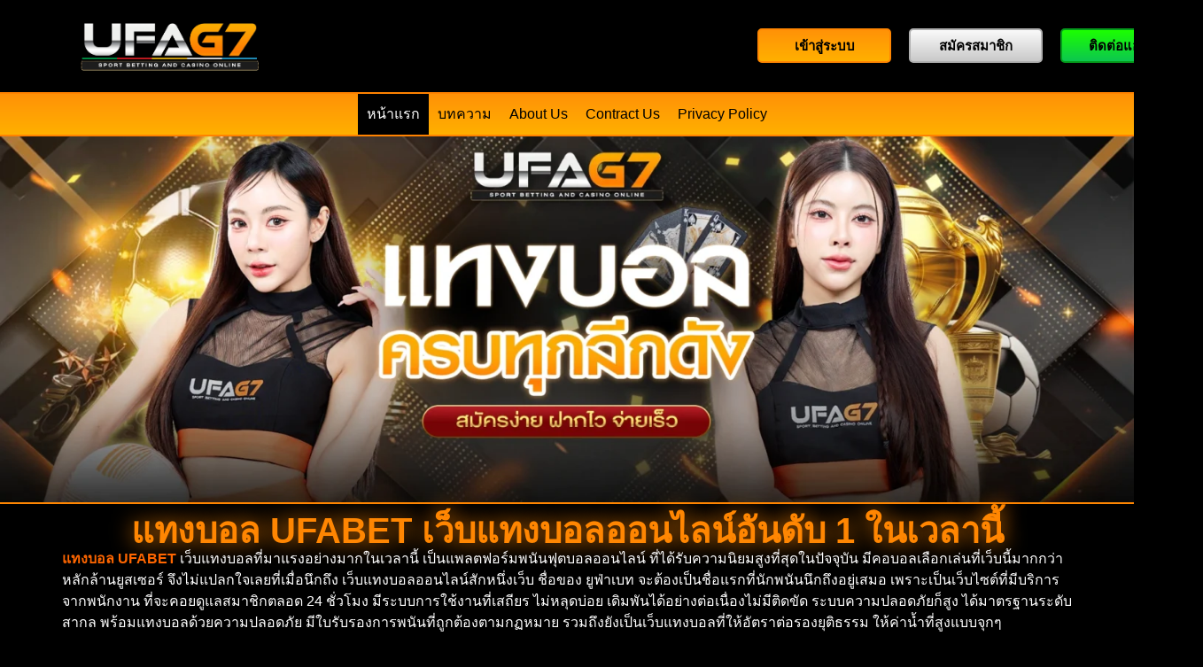

--- FILE ---
content_type: text/html; charset=UTF-8
request_url: https://heliotherapy-institute.com/
body_size: 24332
content:
<!doctype html>
<html lang="th">
<head>
	<meta charset="UTF-8">
	<meta name="viewport" content="width=device-width, initial-scale=1">
	<link rel="profile" href="https://gmpg.org/xfn/11">
	<meta name='robots' content='index, follow, max-image-preview:large, max-snippet:-1, max-video-preview:-1' />

	<!-- This site is optimized with the Yoast SEO plugin v25.6 - https://yoast.com/wordpress/plugins/seo/ -->
	<title>แทงบอล UFABET เว็บแทงบอลที่ดีที่สุดในเวลานี้ สมัครง่าย ฝากถอนเร็ว</title>
	<meta name="description" content="แทงบอล UFABET เว็บแทงบอลออนไลน์ระดับแนวหน้า บริการด้วยมาตรฐานสากล เว็บตรงปลอดภัย สมัครฟรีไม่มีขั้นต่ำ ฝากถอนอัตโนมัติรวดเร็ว" />
	<link rel="canonical" href="https://heliotherapy-institute.com/" />
	<meta property="og:locale" content="th_TH" />
	<meta property="og:type" content="website" />
	<meta property="og:title" content="แทงบอล UFABET เว็บแทงบอลที่ดีที่สุดในเวลานี้ สมัครง่าย ฝากถอนเร็ว" />
	<meta property="og:description" content="แทงบอล UFABET เว็บแทงบอลออนไลน์ระดับแนวหน้า บริการด้วยมาตรฐานสากล เว็บตรงปลอดภัย สมัครฟรีไม่มีขั้นต่ำ ฝากถอนอัตโนมัติรวดเร็ว" />
	<meta property="og:url" content="https://heliotherapy-institute.com/" />
	<meta property="og:site_name" content="UFAG7" />
	<meta property="article:modified_time" content="2025-05-23T09:47:08+00:00" />
	<meta property="og:image" content="https://heliotherapy-institute.com/wp-content/uploads/2025/05/1.webp" />
	<meta name="twitter:card" content="summary_large_image" />
	<script type="application/ld+json" class="yoast-schema-graph">{"@context":"https://schema.org","@graph":[{"@type":"WebPage","@id":"https://heliotherapy-institute.com/","url":"https://heliotherapy-institute.com/","name":"แทงบอล UFABET เว็บแทงบอลที่ดีที่สุดในเวลานี้ สมัครง่าย ฝากถอนเร็ว","isPartOf":{"@id":"https://heliotherapy-institute.com/#website"},"about":{"@id":"https://heliotherapy-institute.com/#organization"},"primaryImageOfPage":{"@id":"https://heliotherapy-institute.com/#primaryimage"},"image":{"@id":"https://heliotherapy-institute.com/#primaryimage"},"thumbnailUrl":"https://heliotherapy-institute.com/wp-content/uploads/2025/05/1.webp","datePublished":"2025-05-23T09:15:52+00:00","dateModified":"2025-05-23T09:47:08+00:00","description":"แทงบอล UFABET เว็บแทงบอลออนไลน์ระดับแนวหน้า บริการด้วยมาตรฐานสากล เว็บตรงปลอดภัย สมัครฟรีไม่มีขั้นต่ำ ฝากถอนอัตโนมัติรวดเร็ว","breadcrumb":{"@id":"https://heliotherapy-institute.com/#breadcrumb"},"inLanguage":"th","potentialAction":[{"@type":"ReadAction","target":["https://heliotherapy-institute.com/"]}]},{"@type":"ImageObject","inLanguage":"th","@id":"https://heliotherapy-institute.com/#primaryimage","url":"https://heliotherapy-institute.com/wp-content/uploads/2025/05/1.webp","contentUrl":"https://heliotherapy-institute.com/wp-content/uploads/2025/05/1.webp","width":1070,"height":360,"caption":"แทงบอล UFABET"},{"@type":"BreadcrumbList","@id":"https://heliotherapy-institute.com/#breadcrumb","itemListElement":[{"@type":"ListItem","position":1,"name":"Home"}]},{"@type":"WebSite","@id":"https://heliotherapy-institute.com/#website","url":"https://heliotherapy-institute.com/","name":"UFAG7","description":"","publisher":{"@id":"https://heliotherapy-institute.com/#organization"},"potentialAction":[{"@type":"SearchAction","target":{"@type":"EntryPoint","urlTemplate":"https://heliotherapy-institute.com/?s={search_term_string}"},"query-input":{"@type":"PropertyValueSpecification","valueRequired":true,"valueName":"search_term_string"}}],"inLanguage":"th"},{"@type":"Organization","@id":"https://heliotherapy-institute.com/#organization","name":"UFAG7","url":"https://heliotherapy-institute.com/","logo":{"@type":"ImageObject","inLanguage":"th","@id":"https://heliotherapy-institute.com/#/schema/logo/image/","url":"https://heliotherapy-institute.com/wp-content/uploads/2025/05/cropped-new-color-logo.png","contentUrl":"https://heliotherapy-institute.com/wp-content/uploads/2025/05/cropped-new-color-logo.png","width":1038,"height":297,"caption":"UFAG7"},"image":{"@id":"https://heliotherapy-institute.com/#/schema/logo/image/"}}]}</script>
	<!-- / Yoast SEO plugin. -->


<link rel="alternate" type="application/rss+xml" title="UFAG7 &raquo; ฟีด" href="https://heliotherapy-institute.com/feed/" />
<link rel="alternate" title="oEmbed (JSON)" type="application/json+oembed" href="https://heliotherapy-institute.com/wp-json/oembed/1.0/embed?url=https%3A%2F%2Fheliotherapy-institute.com%2F" />
<link rel="alternate" title="oEmbed (XML)" type="text/xml+oembed" href="https://heliotherapy-institute.com/wp-json/oembed/1.0/embed?url=https%3A%2F%2Fheliotherapy-institute.com%2F&#038;format=xml" />
<style id='wp-img-auto-sizes-contain-inline-css'>
img:is([sizes=auto i],[sizes^="auto," i]){contain-intrinsic-size:3000px 1500px}
/*# sourceURL=wp-img-auto-sizes-contain-inline-css */
</style>
<style id='wp-emoji-styles-inline-css'>

	img.wp-smiley, img.emoji {
		display: inline !important;
		border: none !important;
		box-shadow: none !important;
		height: 1em !important;
		width: 1em !important;
		margin: 0 0.07em !important;
		vertical-align: -0.1em !important;
		background: none !important;
		padding: 0 !important;
	}
/*# sourceURL=wp-emoji-styles-inline-css */
</style>
<style id='global-styles-inline-css'>
:root{--wp--preset--aspect-ratio--square: 1;--wp--preset--aspect-ratio--4-3: 4/3;--wp--preset--aspect-ratio--3-4: 3/4;--wp--preset--aspect-ratio--3-2: 3/2;--wp--preset--aspect-ratio--2-3: 2/3;--wp--preset--aspect-ratio--16-9: 16/9;--wp--preset--aspect-ratio--9-16: 9/16;--wp--preset--color--black: #000000;--wp--preset--color--cyan-bluish-gray: #abb8c3;--wp--preset--color--white: #ffffff;--wp--preset--color--pale-pink: #f78da7;--wp--preset--color--vivid-red: #cf2e2e;--wp--preset--color--luminous-vivid-orange: #ff6900;--wp--preset--color--luminous-vivid-amber: #fcb900;--wp--preset--color--light-green-cyan: #7bdcb5;--wp--preset--color--vivid-green-cyan: #00d084;--wp--preset--color--pale-cyan-blue: #8ed1fc;--wp--preset--color--vivid-cyan-blue: #0693e3;--wp--preset--color--vivid-purple: #9b51e0;--wp--preset--gradient--vivid-cyan-blue-to-vivid-purple: linear-gradient(135deg,rgb(6,147,227) 0%,rgb(155,81,224) 100%);--wp--preset--gradient--light-green-cyan-to-vivid-green-cyan: linear-gradient(135deg,rgb(122,220,180) 0%,rgb(0,208,130) 100%);--wp--preset--gradient--luminous-vivid-amber-to-luminous-vivid-orange: linear-gradient(135deg,rgb(252,185,0) 0%,rgb(255,105,0) 100%);--wp--preset--gradient--luminous-vivid-orange-to-vivid-red: linear-gradient(135deg,rgb(255,105,0) 0%,rgb(207,46,46) 100%);--wp--preset--gradient--very-light-gray-to-cyan-bluish-gray: linear-gradient(135deg,rgb(238,238,238) 0%,rgb(169,184,195) 100%);--wp--preset--gradient--cool-to-warm-spectrum: linear-gradient(135deg,rgb(74,234,220) 0%,rgb(151,120,209) 20%,rgb(207,42,186) 40%,rgb(238,44,130) 60%,rgb(251,105,98) 80%,rgb(254,248,76) 100%);--wp--preset--gradient--blush-light-purple: linear-gradient(135deg,rgb(255,206,236) 0%,rgb(152,150,240) 100%);--wp--preset--gradient--blush-bordeaux: linear-gradient(135deg,rgb(254,205,165) 0%,rgb(254,45,45) 50%,rgb(107,0,62) 100%);--wp--preset--gradient--luminous-dusk: linear-gradient(135deg,rgb(255,203,112) 0%,rgb(199,81,192) 50%,rgb(65,88,208) 100%);--wp--preset--gradient--pale-ocean: linear-gradient(135deg,rgb(255,245,203) 0%,rgb(182,227,212) 50%,rgb(51,167,181) 100%);--wp--preset--gradient--electric-grass: linear-gradient(135deg,rgb(202,248,128) 0%,rgb(113,206,126) 100%);--wp--preset--gradient--midnight: linear-gradient(135deg,rgb(2,3,129) 0%,rgb(40,116,252) 100%);--wp--preset--font-size--small: 13px;--wp--preset--font-size--medium: 20px;--wp--preset--font-size--large: 36px;--wp--preset--font-size--x-large: 42px;--wp--preset--spacing--20: 0.44rem;--wp--preset--spacing--30: 0.67rem;--wp--preset--spacing--40: 1rem;--wp--preset--spacing--50: 1.5rem;--wp--preset--spacing--60: 2.25rem;--wp--preset--spacing--70: 3.38rem;--wp--preset--spacing--80: 5.06rem;--wp--preset--shadow--natural: 6px 6px 9px rgba(0, 0, 0, 0.2);--wp--preset--shadow--deep: 12px 12px 50px rgba(0, 0, 0, 0.4);--wp--preset--shadow--sharp: 6px 6px 0px rgba(0, 0, 0, 0.2);--wp--preset--shadow--outlined: 6px 6px 0px -3px rgb(255, 255, 255), 6px 6px rgb(0, 0, 0);--wp--preset--shadow--crisp: 6px 6px 0px rgb(0, 0, 0);}:root { --wp--style--global--content-size: 800px;--wp--style--global--wide-size: 1200px; }:where(body) { margin: 0; }.wp-site-blocks > .alignleft { float: left; margin-right: 2em; }.wp-site-blocks > .alignright { float: right; margin-left: 2em; }.wp-site-blocks > .aligncenter { justify-content: center; margin-left: auto; margin-right: auto; }:where(.wp-site-blocks) > * { margin-block-start: 24px; margin-block-end: 0; }:where(.wp-site-blocks) > :first-child { margin-block-start: 0; }:where(.wp-site-blocks) > :last-child { margin-block-end: 0; }:root { --wp--style--block-gap: 24px; }:root :where(.is-layout-flow) > :first-child{margin-block-start: 0;}:root :where(.is-layout-flow) > :last-child{margin-block-end: 0;}:root :where(.is-layout-flow) > *{margin-block-start: 24px;margin-block-end: 0;}:root :where(.is-layout-constrained) > :first-child{margin-block-start: 0;}:root :where(.is-layout-constrained) > :last-child{margin-block-end: 0;}:root :where(.is-layout-constrained) > *{margin-block-start: 24px;margin-block-end: 0;}:root :where(.is-layout-flex){gap: 24px;}:root :where(.is-layout-grid){gap: 24px;}.is-layout-flow > .alignleft{float: left;margin-inline-start: 0;margin-inline-end: 2em;}.is-layout-flow > .alignright{float: right;margin-inline-start: 2em;margin-inline-end: 0;}.is-layout-flow > .aligncenter{margin-left: auto !important;margin-right: auto !important;}.is-layout-constrained > .alignleft{float: left;margin-inline-start: 0;margin-inline-end: 2em;}.is-layout-constrained > .alignright{float: right;margin-inline-start: 2em;margin-inline-end: 0;}.is-layout-constrained > .aligncenter{margin-left: auto !important;margin-right: auto !important;}.is-layout-constrained > :where(:not(.alignleft):not(.alignright):not(.alignfull)){max-width: var(--wp--style--global--content-size);margin-left: auto !important;margin-right: auto !important;}.is-layout-constrained > .alignwide{max-width: var(--wp--style--global--wide-size);}body .is-layout-flex{display: flex;}.is-layout-flex{flex-wrap: wrap;align-items: center;}.is-layout-flex > :is(*, div){margin: 0;}body .is-layout-grid{display: grid;}.is-layout-grid > :is(*, div){margin: 0;}body{padding-top: 0px;padding-right: 0px;padding-bottom: 0px;padding-left: 0px;}a:where(:not(.wp-element-button)){text-decoration: underline;}:root :where(.wp-element-button, .wp-block-button__link){background-color: #32373c;border-width: 0;color: #fff;font-family: inherit;font-size: inherit;font-style: inherit;font-weight: inherit;letter-spacing: inherit;line-height: inherit;padding-top: calc(0.667em + 2px);padding-right: calc(1.333em + 2px);padding-bottom: calc(0.667em + 2px);padding-left: calc(1.333em + 2px);text-decoration: none;text-transform: inherit;}.has-black-color{color: var(--wp--preset--color--black) !important;}.has-cyan-bluish-gray-color{color: var(--wp--preset--color--cyan-bluish-gray) !important;}.has-white-color{color: var(--wp--preset--color--white) !important;}.has-pale-pink-color{color: var(--wp--preset--color--pale-pink) !important;}.has-vivid-red-color{color: var(--wp--preset--color--vivid-red) !important;}.has-luminous-vivid-orange-color{color: var(--wp--preset--color--luminous-vivid-orange) !important;}.has-luminous-vivid-amber-color{color: var(--wp--preset--color--luminous-vivid-amber) !important;}.has-light-green-cyan-color{color: var(--wp--preset--color--light-green-cyan) !important;}.has-vivid-green-cyan-color{color: var(--wp--preset--color--vivid-green-cyan) !important;}.has-pale-cyan-blue-color{color: var(--wp--preset--color--pale-cyan-blue) !important;}.has-vivid-cyan-blue-color{color: var(--wp--preset--color--vivid-cyan-blue) !important;}.has-vivid-purple-color{color: var(--wp--preset--color--vivid-purple) !important;}.has-black-background-color{background-color: var(--wp--preset--color--black) !important;}.has-cyan-bluish-gray-background-color{background-color: var(--wp--preset--color--cyan-bluish-gray) !important;}.has-white-background-color{background-color: var(--wp--preset--color--white) !important;}.has-pale-pink-background-color{background-color: var(--wp--preset--color--pale-pink) !important;}.has-vivid-red-background-color{background-color: var(--wp--preset--color--vivid-red) !important;}.has-luminous-vivid-orange-background-color{background-color: var(--wp--preset--color--luminous-vivid-orange) !important;}.has-luminous-vivid-amber-background-color{background-color: var(--wp--preset--color--luminous-vivid-amber) !important;}.has-light-green-cyan-background-color{background-color: var(--wp--preset--color--light-green-cyan) !important;}.has-vivid-green-cyan-background-color{background-color: var(--wp--preset--color--vivid-green-cyan) !important;}.has-pale-cyan-blue-background-color{background-color: var(--wp--preset--color--pale-cyan-blue) !important;}.has-vivid-cyan-blue-background-color{background-color: var(--wp--preset--color--vivid-cyan-blue) !important;}.has-vivid-purple-background-color{background-color: var(--wp--preset--color--vivid-purple) !important;}.has-black-border-color{border-color: var(--wp--preset--color--black) !important;}.has-cyan-bluish-gray-border-color{border-color: var(--wp--preset--color--cyan-bluish-gray) !important;}.has-white-border-color{border-color: var(--wp--preset--color--white) !important;}.has-pale-pink-border-color{border-color: var(--wp--preset--color--pale-pink) !important;}.has-vivid-red-border-color{border-color: var(--wp--preset--color--vivid-red) !important;}.has-luminous-vivid-orange-border-color{border-color: var(--wp--preset--color--luminous-vivid-orange) !important;}.has-luminous-vivid-amber-border-color{border-color: var(--wp--preset--color--luminous-vivid-amber) !important;}.has-light-green-cyan-border-color{border-color: var(--wp--preset--color--light-green-cyan) !important;}.has-vivid-green-cyan-border-color{border-color: var(--wp--preset--color--vivid-green-cyan) !important;}.has-pale-cyan-blue-border-color{border-color: var(--wp--preset--color--pale-cyan-blue) !important;}.has-vivid-cyan-blue-border-color{border-color: var(--wp--preset--color--vivid-cyan-blue) !important;}.has-vivid-purple-border-color{border-color: var(--wp--preset--color--vivid-purple) !important;}.has-vivid-cyan-blue-to-vivid-purple-gradient-background{background: var(--wp--preset--gradient--vivid-cyan-blue-to-vivid-purple) !important;}.has-light-green-cyan-to-vivid-green-cyan-gradient-background{background: var(--wp--preset--gradient--light-green-cyan-to-vivid-green-cyan) !important;}.has-luminous-vivid-amber-to-luminous-vivid-orange-gradient-background{background: var(--wp--preset--gradient--luminous-vivid-amber-to-luminous-vivid-orange) !important;}.has-luminous-vivid-orange-to-vivid-red-gradient-background{background: var(--wp--preset--gradient--luminous-vivid-orange-to-vivid-red) !important;}.has-very-light-gray-to-cyan-bluish-gray-gradient-background{background: var(--wp--preset--gradient--very-light-gray-to-cyan-bluish-gray) !important;}.has-cool-to-warm-spectrum-gradient-background{background: var(--wp--preset--gradient--cool-to-warm-spectrum) !important;}.has-blush-light-purple-gradient-background{background: var(--wp--preset--gradient--blush-light-purple) !important;}.has-blush-bordeaux-gradient-background{background: var(--wp--preset--gradient--blush-bordeaux) !important;}.has-luminous-dusk-gradient-background{background: var(--wp--preset--gradient--luminous-dusk) !important;}.has-pale-ocean-gradient-background{background: var(--wp--preset--gradient--pale-ocean) !important;}.has-electric-grass-gradient-background{background: var(--wp--preset--gradient--electric-grass) !important;}.has-midnight-gradient-background{background: var(--wp--preset--gradient--midnight) !important;}.has-small-font-size{font-size: var(--wp--preset--font-size--small) !important;}.has-medium-font-size{font-size: var(--wp--preset--font-size--medium) !important;}.has-large-font-size{font-size: var(--wp--preset--font-size--large) !important;}.has-x-large-font-size{font-size: var(--wp--preset--font-size--x-large) !important;}
:root :where(.wp-block-pullquote){font-size: 1.5em;line-height: 1.6;}
/*# sourceURL=global-styles-inline-css */
</style>
<link rel='stylesheet' id='dashicons-css' href='https://heliotherapy-institute.com/wp-includes/css/dashicons.min.css?ver=6.9' media='all' />
<link rel='stylesheet' id='admin-bar-css' href='https://heliotherapy-institute.com/wp-includes/css/admin-bar.min.css?ver=6.9' media='all' />
<style id='admin-bar-inline-css'>

    /* Hide CanvasJS credits for P404 charts specifically */
    #p404RedirectChart .canvasjs-chart-credit {
        display: none !important;
    }
    
    #p404RedirectChart canvas {
        border-radius: 6px;
    }

    .p404-redirect-adminbar-weekly-title {
        font-weight: bold;
        font-size: 14px;
        color: #fff;
        margin-bottom: 6px;
    }

    #wpadminbar #wp-admin-bar-p404_free_top_button .ab-icon:before {
        content: "\f103";
        color: #dc3545;
        top: 3px;
    }
    
    #wp-admin-bar-p404_free_top_button .ab-item {
        min-width: 80px !important;
        padding: 0px !important;
    }
    
    /* Ensure proper positioning and z-index for P404 dropdown */
    .p404-redirect-adminbar-dropdown-wrap { 
        min-width: 0; 
        padding: 0;
        position: static !important;
    }
    
    #wpadminbar #wp-admin-bar-p404_free_top_button_dropdown {
        position: static !important;
    }
    
    #wpadminbar #wp-admin-bar-p404_free_top_button_dropdown .ab-item {
        padding: 0 !important;
        margin: 0 !important;
    }
    
    .p404-redirect-dropdown-container {
        min-width: 340px;
        padding: 18px 18px 12px 18px;
        background: #23282d !important;
        color: #fff;
        border-radius: 12px;
        box-shadow: 0 8px 32px rgba(0,0,0,0.25);
        margin-top: 10px;
        position: relative !important;
        z-index: 999999 !important;
        display: block !important;
        border: 1px solid #444;
    }
    
    /* Ensure P404 dropdown appears on hover */
    #wpadminbar #wp-admin-bar-p404_free_top_button .p404-redirect-dropdown-container { 
        display: none !important;
    }
    
    #wpadminbar #wp-admin-bar-p404_free_top_button:hover .p404-redirect-dropdown-container { 
        display: block !important;
    }
    
    #wpadminbar #wp-admin-bar-p404_free_top_button:hover #wp-admin-bar-p404_free_top_button_dropdown .p404-redirect-dropdown-container {
        display: block !important;
    }
    
    .p404-redirect-card {
        background: #2c3338;
        border-radius: 8px;
        padding: 18px 18px 12px 18px;
        box-shadow: 0 2px 8px rgba(0,0,0,0.07);
        display: flex;
        flex-direction: column;
        align-items: flex-start;
        border: 1px solid #444;
    }
    
    .p404-redirect-btn {
        display: inline-block;
        background: #dc3545;
        color: #fff !important;
        font-weight: bold;
        padding: 5px 22px;
        border-radius: 8px;
        text-decoration: none;
        font-size: 17px;
        transition: background 0.2s, box-shadow 0.2s;
        margin-top: 8px;
        box-shadow: 0 2px 8px rgba(220,53,69,0.15);
        text-align: center;
        line-height: 1.6;
    }
    
    .p404-redirect-btn:hover {
        background: #c82333;
        color: #fff !important;
        box-shadow: 0 4px 16px rgba(220,53,69,0.25);
    }
    
    /* Prevent conflicts with other admin bar dropdowns */
    #wpadminbar .ab-top-menu > li:hover > .ab-item,
    #wpadminbar .ab-top-menu > li.hover > .ab-item {
        z-index: auto;
    }
    
    #wpadminbar #wp-admin-bar-p404_free_top_button:hover > .ab-item {
        z-index: 999998 !important;
    }
    
/*# sourceURL=admin-bar-inline-css */
</style>
<link rel='stylesheet' id='hello-elementor-css' href='https://heliotherapy-institute.com/wp-content/themes/hello-elementor/assets/css/reset.css?ver=3.4.5' media='all' />
<link rel='stylesheet' id='hello-elementor-theme-style-css' href='https://heliotherapy-institute.com/wp-content/themes/hello-elementor/assets/css/theme.css?ver=3.4.5' media='all' />
<link rel='stylesheet' id='hello-elementor-header-footer-css' href='https://heliotherapy-institute.com/wp-content/themes/hello-elementor/assets/css/header-footer.css?ver=3.4.5' media='all' />
<link rel='stylesheet' id='elementor-frontend-css' href='https://heliotherapy-institute.com/wp-content/plugins/elementor/assets/css/frontend.min.css?ver=3.33.4' media='all' />
<link rel='stylesheet' id='elementor-post-6-css' href='https://heliotherapy-institute.com/wp-content/uploads/elementor/css/post-6.css?ver=1765245391' media='all' />
<link rel='stylesheet' id='widget-image-css' href='https://heliotherapy-institute.com/wp-content/plugins/elementor/assets/css/widget-image.min.css?ver=3.33.4' media='all' />
<link rel='stylesheet' id='e-animation-bounce-in-css' href='https://heliotherapy-institute.com/wp-content/plugins/elementor/assets/lib/animations/styles/e-animation-bounce-in.min.css?ver=3.33.4' media='all' />
<link rel='stylesheet' id='widget-nav-menu-css' href='https://heliotherapy-institute.com/wp-content/plugins/elementor-pro/assets/css/widget-nav-menu.min.css?ver=3.30.1' media='all' />
<link rel='stylesheet' id='widget-heading-css' href='https://heliotherapy-institute.com/wp-content/plugins/elementor/assets/css/widget-heading.min.css?ver=3.33.4' media='all' />
<link rel='stylesheet' id='swiper-css' href='https://heliotherapy-institute.com/wp-content/plugins/elementor/assets/lib/swiper/v8/css/swiper.min.css?ver=8.4.5' media='all' />
<link rel='stylesheet' id='e-swiper-css' href='https://heliotherapy-institute.com/wp-content/plugins/elementor/assets/css/conditionals/e-swiper.min.css?ver=3.33.4' media='all' />
<link rel='stylesheet' id='widget-image-gallery-css' href='https://heliotherapy-institute.com/wp-content/plugins/elementor/assets/css/widget-image-gallery.min.css?ver=3.33.4' media='all' />
<link rel='stylesheet' id='widget-image-carousel-css' href='https://heliotherapy-institute.com/wp-content/plugins/elementor/assets/css/widget-image-carousel.min.css?ver=3.33.4' media='all' />
<link rel='stylesheet' id='elementor-post-57-css' href='https://heliotherapy-institute.com/wp-content/uploads/elementor/css/post-57.css?ver=1765245395' media='all' />
<link rel='stylesheet' id='elementor-post-10-css' href='https://heliotherapy-institute.com/wp-content/uploads/elementor/css/post-10.css?ver=1765245395' media='all' />
<link rel='stylesheet' id='elementor-post-15-css' href='https://heliotherapy-institute.com/wp-content/uploads/elementor/css/post-15.css?ver=1765245395' media='all' />
<script src="https://heliotherapy-institute.com/wp-includes/js/jquery/jquery.min.js?ver=3.7.1" id="jquery-core-js"></script>
<script src="https://heliotherapy-institute.com/wp-includes/js/jquery/jquery-migrate.min.js?ver=3.4.1" id="jquery-migrate-js"></script>
<link rel="https://api.w.org/" href="https://heliotherapy-institute.com/wp-json/" /><link rel="alternate" title="JSON" type="application/json" href="https://heliotherapy-institute.com/wp-json/wp/v2/pages/57" /><link rel="EditURI" type="application/rsd+xml" title="RSD" href="https://heliotherapy-institute.com/xmlrpc.php?rsd" />
<meta name="generator" content="WordPress 6.9" />
<link rel='shortlink' href='https://heliotherapy-institute.com/' />
<meta name="generator" content="Elementor 3.33.4; features: e_font_icon_svg, additional_custom_breakpoints; settings: css_print_method-external, google_font-disabled, font_display-swap">
<meta name="google-site-verification" content="OI-GXh4A24hAnRcMLkewcWofadfJuy9MejKaobgNSdw" />
			<style>
				.e-con.e-parent:nth-of-type(n+4):not(.e-lazyloaded):not(.e-no-lazyload),
				.e-con.e-parent:nth-of-type(n+4):not(.e-lazyloaded):not(.e-no-lazyload) * {
					background-image: none !important;
				}
				@media screen and (max-height: 1024px) {
					.e-con.e-parent:nth-of-type(n+3):not(.e-lazyloaded):not(.e-no-lazyload),
					.e-con.e-parent:nth-of-type(n+3):not(.e-lazyloaded):not(.e-no-lazyload) * {
						background-image: none !important;
					}
				}
				@media screen and (max-height: 640px) {
					.e-con.e-parent:nth-of-type(n+2):not(.e-lazyloaded):not(.e-no-lazyload),
					.e-con.e-parent:nth-of-type(n+2):not(.e-lazyloaded):not(.e-no-lazyload) * {
						background-image: none !important;
					}
				}
			</style>
			<link rel="icon" href="https://heliotherapy-institute.com/wp-content/uploads/2025/05/cropped-New-Icon-G7-32x32.webp" sizes="32x32" />
<link rel="icon" href="https://heliotherapy-institute.com/wp-content/uploads/2025/05/cropped-New-Icon-G7-192x192.webp" sizes="192x192" />
<link rel="apple-touch-icon" href="https://heliotherapy-institute.com/wp-content/uploads/2025/05/cropped-New-Icon-G7-180x180.webp" />
<meta name="msapplication-TileImage" content="https://heliotherapy-institute.com/wp-content/uploads/2025/05/cropped-New-Icon-G7-270x270.webp" />
</head>
<body class="home wp-singular page-template-default page page-id-57 wp-custom-logo wp-embed-responsive wp-theme-hello-elementor hello-elementor-default elementor-default elementor-kit-6 elementor-page elementor-page-57">


<a class="skip-link screen-reader-text" href="#content">Skip to content</a>

		<div data-elementor-type="header" data-elementor-id="10" class="elementor elementor-10 elementor-location-header" data-elementor-post-type="elementor_library">
			<div class="elementor-element elementor-element-1d989f74 e-flex e-con-boxed e-con e-parent" data-id="1d989f74" data-element_type="container">
					<div class="e-con-inner">
		<div class="elementor-element elementor-element-32f58def e-con-full e-flex e-con e-child" data-id="32f58def" data-element_type="container">
				<div class="elementor-element elementor-element-4beea94 elementor-widget__width-initial elementor-widget-tablet__width-inherit elementor-widget elementor-widget-theme-site-logo elementor-widget-image" data-id="4beea94" data-element_type="widget" data-widget_type="theme-site-logo.default">
				<div class="elementor-widget-container">
											<a href="https://heliotherapy-institute.com">
			<img fetchpriority="high" width="1038" height="297" src="https://heliotherapy-institute.com/wp-content/uploads/2025/05/cropped-new-color-logo.png" class="attachment-full size-full wp-image-103" alt="" srcset="https://heliotherapy-institute.com/wp-content/uploads/2025/05/cropped-new-color-logo.png 1038w, https://heliotherapy-institute.com/wp-content/uploads/2025/05/cropped-new-color-logo-300x86.png 300w, https://heliotherapy-institute.com/wp-content/uploads/2025/05/cropped-new-color-logo-1024x293.png 1024w, https://heliotherapy-institute.com/wp-content/uploads/2025/05/cropped-new-color-logo-768x220.png 768w" sizes="(max-width: 1038px) 100vw, 1038px" />				</a>
											</div>
				</div>
				</div>
		<div class="elementor-element elementor-element-48254133 e-con-full e-flex e-con e-child" data-id="48254133" data-element_type="container">
				<div class="elementor-element elementor-element-85a049d elementor-align-justify elementor-widget elementor-widget-button" data-id="85a049d" data-element_type="widget" data-widget_type="button.default">
				<div class="elementor-widget-container">
									<div class="elementor-button-wrapper">
					<a class="elementor-button elementor-button-link elementor-size-sm elementor-animation-bounce-in" href="https://member.ufag7.live/login">
						<span class="elementor-button-content-wrapper">
									<span class="elementor-button-text">เข้าสู่ระบบ</span>
					</span>
					</a>
				</div>
								</div>
				</div>
				</div>
		<div class="elementor-element elementor-element-4a14ff98 e-con-full e-flex e-con e-child" data-id="4a14ff98" data-element_type="container">
				<div class="elementor-element elementor-element-2a47a3d2 elementor-align-justify elementor-widget elementor-widget-button" data-id="2a47a3d2" data-element_type="widget" data-widget_type="button.default">
				<div class="elementor-widget-container">
									<div class="elementor-button-wrapper">
					<a class="elementor-button elementor-button-link elementor-size-sm elementor-animation-bounce-in" href="https://member.ufag7.company/register?s=google&#038;lang=th" target="_blank">
						<span class="elementor-button-content-wrapper">
									<span class="elementor-button-text">สมัครสมาชิก</span>
					</span>
					</a>
				</div>
								</div>
				</div>
				</div>
		<div class="elementor-element elementor-element-25294faa e-con-full e-flex e-con e-child" data-id="25294faa" data-element_type="container">
				<div class="elementor-element elementor-element-4624da35 elementor-align-justify elementor-widget elementor-widget-button" data-id="4624da35" data-element_type="widget" data-widget_type="button.default">
				<div class="elementor-widget-container">
									<div class="elementor-button-wrapper">
					<a class="elementor-button elementor-button-link elementor-size-sm elementor-animation-bounce-in" href="https://line.me/R/ti/p/@674dhjen?ts=03081532&#038;oat_content=url" target="_blank">
						<span class="elementor-button-content-wrapper">
									<span class="elementor-button-text">ติดต่อแอดมิน</span>
					</span>
					</a>
				</div>
								</div>
				</div>
				</div>
					</div>
				</div>
		<div class="elementor-element elementor-element-be0c782 e-flex e-con-boxed e-con e-parent" data-id="be0c782" data-element_type="container" data-settings="{&quot;background_background&quot;:&quot;gradient&quot;}">
					<div class="e-con-inner">
				<div class="elementor-element elementor-element-141a25cd elementor-nav-menu--stretch elementor-nav-menu__align-center elementor-nav-menu--dropdown-tablet elementor-nav-menu__text-align-aside elementor-nav-menu--toggle elementor-nav-menu--burger elementor-widget elementor-widget-nav-menu" data-id="141a25cd" data-element_type="widget" data-settings="{&quot;full_width&quot;:&quot;stretch&quot;,&quot;layout&quot;:&quot;horizontal&quot;,&quot;submenu_icon&quot;:{&quot;value&quot;:&quot;&lt;svg class=\&quot;e-font-icon-svg e-fas-caret-down\&quot; viewBox=\&quot;0 0 320 512\&quot; xmlns=\&quot;http:\/\/www.w3.org\/2000\/svg\&quot;&gt;&lt;path d=\&quot;M31.3 192h257.3c17.8 0 26.7 21.5 14.1 34.1L174.1 354.8c-7.8 7.8-20.5 7.8-28.3 0L17.2 226.1C4.6 213.5 13.5 192 31.3 192z\&quot;&gt;&lt;\/path&gt;&lt;\/svg&gt;&quot;,&quot;library&quot;:&quot;fa-solid&quot;},&quot;toggle&quot;:&quot;burger&quot;}" data-widget_type="nav-menu.default">
				<div class="elementor-widget-container">
								<nav aria-label="Menu" class="elementor-nav-menu--main elementor-nav-menu__container elementor-nav-menu--layout-horizontal e--pointer-background e--animation-fade">
				<ul id="menu-1-141a25cd" class="elementor-nav-menu"><li class="menu-item menu-item-type-custom menu-item-object-custom current-menu-item current_page_item menu-item-home menu-item-23"><a href="https://heliotherapy-institute.com" aria-current="page" class="elementor-item elementor-item-active">หน้าแรก</a></li>
<li class="menu-item menu-item-type-custom menu-item-object-custom menu-item-114"><a href="https://heliotherapy-institute.com/%e0%b8%9a%e0%b8%97%e0%b8%84%e0%b8%a7%e0%b8%b2%e0%b8%a1/" class="elementor-item">บทความ</a></li>
<li class="menu-item menu-item-type-custom menu-item-object-custom menu-item-33"><a href="https://heliotherapy-institute.com/about-us/" class="elementor-item">About Us</a></li>
<li class="menu-item menu-item-type-custom menu-item-object-custom menu-item-24"><a href="https://heliotherapy-institute.com/contract-us/" class="elementor-item">Contract Us</a></li>
<li class="menu-item menu-item-type-custom menu-item-object-custom menu-item-25"><a href="https://heliotherapy-institute.com/privacy-policy/" class="elementor-item">Privacy Policy</a></li>
</ul>			</nav>
					<div class="elementor-menu-toggle" role="button" tabindex="0" aria-label="Menu Toggle" aria-expanded="false">
			<svg aria-hidden="true" role="presentation" class="elementor-menu-toggle__icon--open e-font-icon-svg e-eicon-menu-bar" viewBox="0 0 1000 1000" xmlns="http://www.w3.org/2000/svg"><path d="M104 333H896C929 333 958 304 958 271S929 208 896 208H104C71 208 42 237 42 271S71 333 104 333ZM104 583H896C929 583 958 554 958 521S929 458 896 458H104C71 458 42 487 42 521S71 583 104 583ZM104 833H896C929 833 958 804 958 771S929 708 896 708H104C71 708 42 737 42 771S71 833 104 833Z"></path></svg><svg aria-hidden="true" role="presentation" class="elementor-menu-toggle__icon--close e-font-icon-svg e-eicon-close" viewBox="0 0 1000 1000" xmlns="http://www.w3.org/2000/svg"><path d="M742 167L500 408 258 167C246 154 233 150 217 150 196 150 179 158 167 167 154 179 150 196 150 212 150 229 154 242 171 254L408 500 167 742C138 771 138 800 167 829 196 858 225 858 254 829L496 587 738 829C750 842 767 846 783 846 800 846 817 842 829 829 842 817 846 804 846 783 846 767 842 750 829 737L588 500 833 258C863 229 863 200 833 171 804 137 775 137 742 167Z"></path></svg>		</div>
					<nav class="elementor-nav-menu--dropdown elementor-nav-menu__container" aria-hidden="true">
				<ul id="menu-2-141a25cd" class="elementor-nav-menu"><li class="menu-item menu-item-type-custom menu-item-object-custom current-menu-item current_page_item menu-item-home menu-item-23"><a href="https://heliotherapy-institute.com" aria-current="page" class="elementor-item elementor-item-active" tabindex="-1">หน้าแรก</a></li>
<li class="menu-item menu-item-type-custom menu-item-object-custom menu-item-114"><a href="https://heliotherapy-institute.com/%e0%b8%9a%e0%b8%97%e0%b8%84%e0%b8%a7%e0%b8%b2%e0%b8%a1/" class="elementor-item" tabindex="-1">บทความ</a></li>
<li class="menu-item menu-item-type-custom menu-item-object-custom menu-item-33"><a href="https://heliotherapy-institute.com/about-us/" class="elementor-item" tabindex="-1">About Us</a></li>
<li class="menu-item menu-item-type-custom menu-item-object-custom menu-item-24"><a href="https://heliotherapy-institute.com/contract-us/" class="elementor-item" tabindex="-1">Contract Us</a></li>
<li class="menu-item menu-item-type-custom menu-item-object-custom menu-item-25"><a href="https://heliotherapy-institute.com/privacy-policy/" class="elementor-item" tabindex="-1">Privacy Policy</a></li>
</ul>			</nav>
						</div>
				</div>
					</div>
				</div>
		<div class="elementor-element elementor-element-35b7ae2f e-con-full elementor-hidden-mobile e-flex e-con e-parent" data-id="35b7ae2f" data-element_type="container">
		<div class="elementor-element elementor-element-7ebe9481 e-con-full e-flex e-con e-child" data-id="7ebe9481" data-element_type="container">
				<div class="elementor-element elementor-element-53211834 elementor-widget elementor-widget-image" data-id="53211834" data-element_type="widget" data-widget_type="image.default">
				<div class="elementor-widget-container">
															<img width="1980" height="640" src="https://heliotherapy-institute.com/wp-content/uploads/2025/05/01-1980x640-G7.webp" class="attachment-full size-full wp-image-47" alt="" srcset="https://heliotherapy-institute.com/wp-content/uploads/2025/05/01-1980x640-G7.webp 1980w, https://heliotherapy-institute.com/wp-content/uploads/2025/05/01-1980x640-G7-300x97.webp 300w, https://heliotherapy-institute.com/wp-content/uploads/2025/05/01-1980x640-G7-1024x331.webp 1024w, https://heliotherapy-institute.com/wp-content/uploads/2025/05/01-1980x640-G7-768x248.webp 768w, https://heliotherapy-institute.com/wp-content/uploads/2025/05/01-1980x640-G7-1536x496.webp 1536w" sizes="(max-width: 1980px) 100vw, 1980px" />															</div>
				</div>
				</div>
				</div>
		<div class="elementor-element elementor-element-85866fb e-con-full elementor-hidden-desktop elementor-hidden-tablet e-flex e-con e-parent" data-id="85866fb" data-element_type="container">
		<div class="elementor-element elementor-element-18d1cf7 e-con-full e-flex e-con e-child" data-id="18d1cf7" data-element_type="container">
				<div class="elementor-element elementor-element-eb8f74e elementor-widget elementor-widget-image" data-id="eb8f74e" data-element_type="widget" data-widget_type="image.default">
				<div class="elementor-widget-container">
															<img width="1040" height="1040" src="https://heliotherapy-institute.com/wp-content/uploads/2025/05/UFABET-ผู้นำด้านแพลตฟอร์มพนันออนไลน์ของประเทศไทย.jpg" class="attachment-full size-full wp-image-44" alt="" srcset="https://heliotherapy-institute.com/wp-content/uploads/2025/05/UFABET-ผู้นำด้านแพลตฟอร์มพนันออนไลน์ของประเทศไทย.jpg 1040w, https://heliotherapy-institute.com/wp-content/uploads/2025/05/UFABET-ผู้นำด้านแพลตฟอร์มพนันออนไลน์ของประเทศไทย-300x300.jpg 300w, https://heliotherapy-institute.com/wp-content/uploads/2025/05/UFABET-ผู้นำด้านแพลตฟอร์มพนันออนไลน์ของประเทศไทย-1024x1024.jpg 1024w, https://heliotherapy-institute.com/wp-content/uploads/2025/05/UFABET-ผู้นำด้านแพลตฟอร์มพนันออนไลน์ของประเทศไทย-150x150.jpg 150w, https://heliotherapy-institute.com/wp-content/uploads/2025/05/UFABET-ผู้นำด้านแพลตฟอร์มพนันออนไลน์ของประเทศไทย-768x768.jpg 768w" sizes="(max-width: 1040px) 100vw, 1040px" />															</div>
				</div>
				<div class="elementor-element elementor-element-26722a6 elementor-widget elementor-widget-image" data-id="26722a6" data-element_type="widget" data-widget_type="image.default">
				<div class="elementor-widget-container">
															<img loading="lazy" width="1024" height="1024" src="https://heliotherapy-institute.com/wp-content/uploads/2025/05/โปรสเต็ปแตก-เราแตกเพิ่ม-พิเศษสำหรับลูกค้า-G7-1024x1024-1.jpg" class="attachment-full size-full wp-image-45" alt="" srcset="https://heliotherapy-institute.com/wp-content/uploads/2025/05/โปรสเต็ปแตก-เราแตกเพิ่ม-พิเศษสำหรับลูกค้า-G7-1024x1024-1.jpg 1024w, https://heliotherapy-institute.com/wp-content/uploads/2025/05/โปรสเต็ปแตก-เราแตกเพิ่ม-พิเศษสำหรับลูกค้า-G7-1024x1024-1-300x300.jpg 300w, https://heliotherapy-institute.com/wp-content/uploads/2025/05/โปรสเต็ปแตก-เราแตกเพิ่ม-พิเศษสำหรับลูกค้า-G7-1024x1024-1-150x150.jpg 150w, https://heliotherapy-institute.com/wp-content/uploads/2025/05/โปรสเต็ปแตก-เราแตกเพิ่ม-พิเศษสำหรับลูกค้า-G7-1024x1024-1-768x768.jpg 768w" sizes="(max-width: 1024px) 100vw, 1024px" />															</div>
				</div>
				</div>
				</div>
				</div>
		
<main id="content" class="site-main post-57 page type-page status-publish hentry">

	
	<div class="page-content">
				<div data-elementor-type="wp-page" data-elementor-id="57" class="elementor elementor-57" data-elementor-post-type="page">
				<div class="elementor-element elementor-element-8b9d064 e-flex e-con-boxed e-con e-parent" data-id="8b9d064" data-element_type="container">
					<div class="e-con-inner">
				<div class="elementor-element elementor-element-45968f1 elementor-widget elementor-widget-heading" data-id="45968f1" data-element_type="widget" data-widget_type="heading.default">
				<div class="elementor-widget-container">
					<h1 class="elementor-heading-title elementor-size-default">แทงบอล UFABET เว็บแทงบอลออนไลน์อันดับ 1 ในเวลานี้</h1>				</div>
				</div>
				<div class="elementor-element elementor-element-b231576 elementor-widget elementor-widget-text-editor" data-id="b231576" data-element_type="widget" data-widget_type="text-editor.default">
				<div class="elementor-widget-container">
									<p><span style="color: #ff6600;"><b>แทงบอล UFABET</b></span><span style="font-weight: 400;"> เว็บแทงบอลที่มาแรงอย่างมากในเวลานี้ เป็นแพลตฟอร์มพนันฟุตบอลออนไลน์ ที่ได้รับความนิยมสูงที่สุดในปัจจุบัน มีคอบอลเลือกเล่นที่เว็บนี้มากกว่าหลักล้านยูสเซอร์ จึงไม่แปลกใจเลยที่เมื่อนึกถึง เว็บแทงบอลออนไลน์สักหนึ่งเว็บ ชื่อของ ยูฟ่าเบท จะต้องเป็นชื่อแรกที่นักพนันนึกถึงอยู่เสมอ เพราะเป็นเว็บไซต์ที่มีบริการจากพนักงาน ที่จะคอยดูแลสมาชิกตลอด 24 ชั่วโมง มีระบบการใช้งานที่เสถียร ไม่หลุดบ่อย เดิมพันได้อย่างต่อเนื่องไม่มีติดขัด ระบบความปลอดภัยก็สูง ได้มาตรฐานระดับสากล พร้อมแทงบอลด้วยความปลอดภัย มีใบรับรองการพนันที่ถูกต้องตามกฏหมาย รวมถึงยังเป็นเว็บแทงบอลที่ให้อัตราต่อรองยุติธรรม ให้ค่าน้ำที่สูงแบบจุกๆ</span></p><p><span style="font-weight: 400;">ส่งผลให้สมาชิกทุกคนสามารถสร้างกำไรได้มากกว่าเว็บอื่นๆ และระบบฝาก-ถอนอัตโนมัติ รวดเร็ว ปลอดภัย แถมยังรองรับทุกธนาคาร รวมถึงทรู วอลเล็ต เพื่อความสะดวกแก่สมาชิกอีกด้วย จากเหตุผลหลายประการที่เราได้กล่าวมานั้น ทำให้ ยูฟ่าเบท ก้าวขึ้นมาเป็นเว็บแทงบอลออนไลน์อันดับ 1 ของประเทศได้อย่างไม่มีข้อกังขา หรือข้อสงสัยใดๆ เลยแม้แต่น้อย </span></p>								</div>
				</div>
				<div class="elementor-element elementor-element-e71c150 elementor-widget elementor-widget-image" data-id="e71c150" data-element_type="widget" data-widget_type="image.default">
				<div class="elementor-widget-container">
															<img loading="lazy" decoding="async" width="1070" height="360" src="https://heliotherapy-institute.com/wp-content/uploads/2025/05/1.webp" class="attachment-full size-full wp-image-60" alt="แทงบอล UFABET" srcset="https://heliotherapy-institute.com/wp-content/uploads/2025/05/1.webp 1070w, https://heliotherapy-institute.com/wp-content/uploads/2025/05/1-300x101.webp 300w, https://heliotherapy-institute.com/wp-content/uploads/2025/05/1-1024x345.webp 1024w, https://heliotherapy-institute.com/wp-content/uploads/2025/05/1-768x258.webp 768w" sizes="(max-width: 1070px) 100vw, 1070px" />															</div>
				</div>
					</div>
				</div>
		<div class="elementor-element elementor-element-b601470 e-flex e-con-boxed e-con e-parent" data-id="b601470" data-element_type="container">
					<div class="e-con-inner">
				<div class="elementor-element elementor-element-58e45d1 elementor-widget elementor-widget-heading" data-id="58e45d1" data-element_type="widget" data-widget_type="heading.default">
				<div class="elementor-widget-container">
					<h2 class="elementor-heading-title elementor-size-default">ทำไมการแทงบอลออนไลน์ ถึงเป็นที่นิยมกับนักพนันในปัจจุบัน?</h2>				</div>
				</div>
				<div class="elementor-element elementor-element-a485506 elementor-widget elementor-widget-text-editor" data-id="a485506" data-element_type="widget" data-widget_type="text-editor.default">
				<div class="elementor-widget-container">
									<p><span style="font-weight: 400;">การ </span><span style="color: #ff6600;"><b>พนันฟุตบอล</b></span><span style="font-weight: 400;"> เป็นอีกสิ่งหนึ่งที่อยู่คู่กับนักพนันชาวไทยมาอย่างยาวนาน ตั้งแต่สมัยอดีตที่ยังเป็นระบบการเดิมพันแบบกาบนโพยบอล ไม่สามารถแทงในช่วงเวลาที่บอลเตะได้ ต้องแทงก่อนบอลเตะเท่านั้น ต่อมาในยุคที่อินเตอร์เน็ต เริ่มเข้าถึงผู้คนได้มากขึ้น ด้วยยุคสมัยที่เปลี่ยนไป ความก้าวหน้าทางเทคโนโลยีก็เติบโตตามไปด้วย โดยเฉพาะกับการแทงบอล ที่เริ่มเข้าสู่ยุคแทงบอลออนไลน์แบบเต็มตัว แม้ในช่วงแรกจะยังไม่เป็นที่นิยมมาก เพราะผู้เล่นส่วนใหญ่จะกลัวการถูกโกงจากเว็บไซต์</span></p><p><span style="font-weight: 400;">แต่หลังจากที่ทุกอย่างเริ่มพัฒนาให้ดีขึ้นเรื่อยๆ ความไว้ใจก็เริ่มเกิดกับนักพนัน ทำให้คอบอลหลายคนเริ่ม </span><span style="color: #ff6600;"><b>แทงบอลออนไลน์</b></span><span style="font-weight: 400;"> กันมากขึ้น เพราะเข้าถึงได้ง่าย มีตลาดการเดิมพันที่หลากลาย โดยจุดเด่นที่สุดคือ สามารถเดิมพันในช่วงที่บอลแข่งแล้วได้ หรือเรียกกันว่า </span><span style="color: #ff6600;"><b>แทงบอลสด</b></span><span style="font-weight: 400;"> ซึ่งต่างจากสมัยก่อนที่ต้องแทงก่อนแข่งเท่านั้น จนมาถึงในยุคปัจจุบันที่ต้องยอมรับเลยว่า การแทงบอลออนไลน์ สามารถเข้าถึงนักพนันได้แบบเต็ม 100% เรียบร้อย เข้าถึงง่าย เดิมพันง่าย ผู้เล่นทุนน้อยก็สามารถเล่น และค่อยๆ สร้างกำไรให้มากขึ้นได้ ทำให้การแทงบอลออนไลน์ ได้กลายเป็นแพลตฟอร์มพนันฟุตบอล ที่ได้รับความนิยม และจะเป็นแบบนี้ต่อไปอีกนานอย่างแน่นอน</span></p>								</div>
				</div>
				<div class="elementor-element elementor-element-d91f3af elementor-widget elementor-widget-heading" data-id="d91f3af" data-element_type="widget" data-widget_type="heading.default">
				<div class="elementor-widget-container">
					<h2 class="elementor-heading-title elementor-size-default">เว็บ พนันบอลออนไลน์ โปรโมชั่นดีต้องที่ UFABET เท่านั้น</h2>				</div>
				</div>
				<div class="elementor-element elementor-element-1dc8b00 elementor-widget elementor-widget-text-editor" data-id="1dc8b00" data-element_type="widget" data-widget_type="text-editor.default">
				<div class="elementor-widget-container">
									<p><span style="font-weight: 400;">ในการเดิมพันฟุตบอลออนไลน์ ส่วนของ </span><span style="color: #ff6600;"><b>โปรโมชั่น ufabet</b></span><span style="font-weight: 400;"> และโบนัส ก็ถือว่าเป็นอีกจุดเด่นที่สำคัญของแต่ละเว็บ โปรยิ่งคุ้ม คนยิ่งให้ความสนใจ ที่ ยูฟ่าเบท เราบอกได้เลยว่า มีโปรโมชั่น และโบนัสสุดคุ้มให้กับสมาชิกทุกคนอย่างแน่นอน ไม่ว่าจะเป็นสมาชิกเดิม ก็มีโปรโมชั่นดีๆ รองรับในทุกสัปดาห์ และสำหรับสมาชิกใหม่ ที่เพิ่งเข้ามา ก็สามารถกดรับโปรโมชั่น หรือโบนัส ที่จะช่วยให้คุณเดิมพันได้มีประสิทธิภาพมากยิ่งขึ้นได้ทันที โดยสิ่งนี้จะช่วยให้ผู้เล่นได้มีทุน หรือโอกาสในการสร้างกำไรได้มากยิ่งขึ้น คุ้มค่ามากขึ้น ไม่ใช่ว่าทางเว็บไซต์จะเป็นผู้รับอย่างเดียว เราอยากเป็นผู้ให้ ที่ถือเป็นสิ่งตอบแทนให้แก่สมาชิกทุกคน ที่เลือกเล่นที่เว็บ ยูฟ่าเบท</span></p>								</div>
				</div>
				<div class="elementor-element elementor-element-8424091 elementor-widget elementor-widget-heading" data-id="8424091" data-element_type="widget" data-widget_type="heading.default">
				<div class="elementor-widget-container">
					<h2 class="elementor-heading-title elementor-size-default">แทงบอลมือถือ ระบบเสถียร เว็บไม่มีล่ม เดิมพันได้ตลอด 24 ชั่วโมง</h2>				</div>
				</div>
				<div class="elementor-element elementor-element-5694e42 elementor-widget elementor-widget-text-editor" data-id="5694e42" data-element_type="widget" data-widget_type="text-editor.default">
				<div class="elementor-widget-container">
									<p><span style="font-weight: 400;">ในการแทงบอลออนไลน์ที่ดี ผู้เล่นจำเป็นต้องเลือกเว็บที่ดีด้วย เพื่อให้การเดิมพันของคุณ จะราบรื่นทุกบิล ไม่มีสะดุด พร้อมให้บริการได้ทุกช่วงเวลาที่คุณต้องการ ไม่ว่าจะเป็นการวางเดิมพันก่อนการแข่งขัน หรือการเดิมพันบอลสดก็ตาม การเลือกเว็บที่ดีจึงเป็นสิ่งที่สำคัญระดับต้นๆ ของผู้เล่นด้วยซ้ำ ที่ ยูฟ่าเบท ถือเป็นอีกหนึ่ง </span><b>เว็บแทงบอลที่ดีที่สุด</b><span style="font-weight: 400;"> ที่มีระบบการใช้งานที่เสถียรที่สุด มีการอัปเดตซอฟต์แวร์ และอัปเดตระบบปฏิบัติการอย่างสม่ำเสมอ เพื่อปรับปรุงเว็บไซต์ให้มีความมั่นคง และใช้งานได้อย่างราบรื่นตลอดการใช้งาน และจุดเด่นอีกอย่างคือ ผู้เล่นสามารถใช้งานผ่านมือถือได้ ทำให้การใช้งานครอบคลุมในทุกความต้องการ และความสะดวกของสมาชิกทุกคนได้อย่างแน่นอน</span></p>								</div>
				</div>
					</div>
				</div>
		<div class="elementor-element elementor-element-dae3286 e-flex e-con-boxed e-con e-parent" data-id="dae3286" data-element_type="container">
					<div class="e-con-inner">
				<div class="elementor-element elementor-element-3fdb5c1 elementor-widget elementor-widget-heading" data-id="3fdb5c1" data-element_type="widget" data-widget_type="heading.default">
				<div class="elementor-widget-container">
					<h2 class="elementor-heading-title elementor-size-default">เว็บแทงบอล ยูฟ่าเบท ฝากถอนออโต้ ไม่มีขั้นต่ำ รองรับทุกธนาคารชั้นนำ</h2>				</div>
				</div>
				<div class="elementor-element elementor-element-f1651bb elementor-widget elementor-widget-text-editor" data-id="f1651bb" data-element_type="widget" data-widget_type="text-editor.default">
				<div class="elementor-widget-container">
									<p><span style="font-weight: 400;">สำหรับเว็บแทงบอลที่น่าเชื่อถือที่สุด ต้องยกให้ ยูฟ่าเบท อย่างแน่นอน เป็นเว็บที่มีระบบการทำธุรกรรมการเงินที่มั่นคงที่สุด ระบบ </span><span style="color: #ff6600;"><b>ฝากถอน ufabet</b></span><span style="font-weight: 400;"> เป็นแบบอัตโนมัติ รวดเร็ว ภายใน 30 วินาที มีความปลอดภัยอย่างแน่นอน และอีกหนึ่งข้อดีที่ทำให้กลายเป็นจุดเด่นของเว็บเลยคือ การฝากถอน ไม่มีขั้นต่ำ ฝากเท่าไหร่ก็ได้ ถอนเท่าไหร่ก็ได้ตามที่ต้องการ แถมยังรองรับทุกธนาคารชั้นนำของไทย ไม่ว่าคุณจะใช้ธนาคารอะไร หรือสะดวกใช้ธนาคารไหนก็ตาม เราพร้อมให้บริการด้วยความรวดเร็ว และจะต้องถูกใจสมาชิกทุกคนอย่างแน่นอน</span></p>								</div>
				</div>
				<div class="elementor-element elementor-element-9191d1f elementor-widget elementor-widget-image" data-id="9191d1f" data-element_type="widget" data-widget_type="image.default">
				<div class="elementor-widget-container">
															<img loading="lazy" decoding="async" width="1070" height="360" src="https://heliotherapy-institute.com/wp-content/uploads/2025/05/2.webp" class="attachment-full size-full wp-image-61" alt="แทงบอล UFABET" srcset="https://heliotherapy-institute.com/wp-content/uploads/2025/05/2.webp 1070w, https://heliotherapy-institute.com/wp-content/uploads/2025/05/2-300x101.webp 300w, https://heliotherapy-institute.com/wp-content/uploads/2025/05/2-1024x345.webp 1024w, https://heliotherapy-institute.com/wp-content/uploads/2025/05/2-768x258.webp 768w" sizes="(max-width: 1070px) 100vw, 1070px" />															</div>
				</div>
				<div class="elementor-element elementor-element-c7fc018 elementor-widget elementor-widget-heading" data-id="c7fc018" data-element_type="widget" data-widget_type="heading.default">
				<div class="elementor-widget-container">
					<h3 class="elementor-heading-title elementor-size-default">ระบบฝากถอนสะดวกสบาย พร้อมรองรับ ทรู วอลเล็ต</h3>				</div>
				</div>
				<div class="elementor-element elementor-element-6afa8e1 elementor-widget elementor-widget-text-editor" data-id="6afa8e1" data-element_type="widget" data-widget_type="text-editor.default">
				<div class="elementor-widget-container">
									<p><span style="font-weight: 400;">นอกเหนือจากระบบฝากถอนของธนาคารแล้ว เรายังรองรับการฝากถอนผ่านระบบ ทรู มันนี่ วอลเล็ต ที่จะเพิ่มความสะดวกให้กับสมาชิก เนื่องจาก แอพ </span><span style="color: #ff6600;"><b>True Money Wallet</b></span><span style="font-weight: 400;"> นั้นเปรียบเสมือนกระเป๋าเงินพกพาแบบออนไลน์ ด้วยสังคมในปัจจุบันที่การชำระเงินผ่านแอพพลิเคชั่น กลายเป็นเรื่องปกติไปแล้ว ทำให้เราต้องปรับตัวด้วยการเพิ่ม ฟังก์ชั่นการใช้งาน ทรู วอลเล็ต ให้แก่สมาชิก ที่จะทำให้การทำธุรกรรมการเงินของคุณสะดวกสบายมากยิ่งขึ้นอีกด้วย</span></p>								</div>
				</div>
					</div>
				</div>
		<div class="elementor-element elementor-element-9029b3d e-flex e-con-boxed e-con e-parent" data-id="9029b3d" data-element_type="container">
					<div class="e-con-inner">
				<div class="elementor-element elementor-element-7f1eee0 elementor-widget elementor-widget-heading" data-id="7f1eee0" data-element_type="widget" data-widget_type="heading.default">
				<div class="elementor-widget-container">
					<h2 class="elementor-heading-title elementor-size-default">แทงบอลออนไลน์ UFABET มีครบทุกประเภท เดิมพันขั้นต่ำ 10 บาท</h2>				</div>
				</div>
				<div class="elementor-element elementor-element-80f2576 elementor-widget elementor-widget-text-editor" data-id="80f2576" data-element_type="widget" data-widget_type="text-editor.default">
				<div class="elementor-widget-container">
									<p><span style="font-weight: 400;">การแทงบอลมีหลากหลายประเภท โดยแต่ละประเภทก็จะมีจุดเด่นที่แตกต่างกันออกไป ขึ้นอยู่กับความชื่นชอบ หรือความถนัดของผู้เล่นในการเลือกเดิมพัน และที่สำคัญ ยูฟ่าเบท สามารถเริ่มต้นการ </span><span style="color: #ff6600;"><b>แทงบอลขั้นต่ำ10บาท</b></span><span style="font-weight: 400;"> เท่านั้น สำหรับผู้เล่นทุนน้อยก็สามารถเดิมพันได้แบบยาวๆ โดยเราจะแนะนำประเภทในการแทงบอลยอดนิยม ที่น่าสนใจและน่าลงเดิมพัน มีแบบไหนกันบ้าง มาดูกันเลย</span></p>								</div>
				</div>
				<div class="elementor-element elementor-element-084899e elementor-widget elementor-widget-text-editor" data-id="084899e" data-element_type="widget" data-widget_type="text-editor.default">
				<div class="elementor-widget-container">
									<ul><li><b>แทงบอลเต็ง</b><span style="font-weight: 400;"> : เป็นการเดิมพันแบบเลือกแค่ทีมเดียว โดยส่วนใหญ่จะผู้เล่นที่กระเป๋าหนัก หรือมีทุนเยอะมักจะเลือกเดิมพันชนิดนี้ ลุ้นแค่เพียงให้เอาชนะอัตราการต่อรอง หรือราคาบอลที่คุณเลือกให้ได้ก็พอ</span></li><li><b>แทงบอลสเต็ป</b><span style="font-weight: 400;"> : การเดิมพันที่ต้องเลือกมากกว่า 2 ทีมขึ้นไปใน 1 บิลการเดิมพัน สามารถเลือกชนิดของการเดิมพันที่หลากหลายได้ ยิ่งเลือกเยอะ กำไรที่ได้ก็จะยิ่งสูงขึ้น แต่หากทายผลผิดแม้แต่คู่เดียว ก็จะแพ้การเดิมพันทันที ถือเป็นประเภทที่มีความเสี่ยงสูง แต่กำไรที่ได้หากชนะการเดิมพันก็สูงเช่นกัน</span></li><li><b>แฮนดิแคป</b><span style="font-weight: 400;"> : เป็นการเดิมพันที่มีอัตราต่อรองเป็นตัวกำหนด ว่าผู้เล่นจะชนะหรือแพ้การเดิมพัน สามารถเลือกเดิมพันได้ทั้งทีมต่อ และทีมรอง</span></li><li><b>สูง &#8211; ต่ำ</b><span style="font-weight: 400;"> : อีกชนิดการเดิมพันที่ได้รับความนิยมอย่างมากในปัจจุบัน โดยสามารถเลือกได้ 2 อย่าง คือ แทงสูง หรือแทงต่ำ ผู้เล่นต้องเลือกให้ถูกว่าจบเกมผลประตูจะออกมามากกว่า หรือน้อยกว่า อัตราที่เว็บไซต์กำหนดไว้</span></li></ul>								</div>
				</div>
				<div class="elementor-element elementor-element-d72c87e elementor-arrows-position-inside elementor-pagination-position-outside elementor-widget elementor-widget-image-carousel" data-id="d72c87e" data-element_type="widget" data-settings="{&quot;navigation&quot;:&quot;both&quot;,&quot;autoplay&quot;:&quot;yes&quot;,&quot;pause_on_hover&quot;:&quot;yes&quot;,&quot;pause_on_interaction&quot;:&quot;yes&quot;,&quot;autoplay_speed&quot;:5000,&quot;infinite&quot;:&quot;yes&quot;,&quot;speed&quot;:500}" data-widget_type="image-carousel.default">
				<div class="elementor-widget-container">
							<div class="elementor-image-carousel-wrapper swiper" role="region" aria-roledescription="carousel" aria-label="Image Carousel" dir="ltr">
			<div class="elementor-image-carousel swiper-wrapper" aria-live="off">
								<div class="swiper-slide" role="group" aria-roledescription="slide" aria-label="1 of 4"><figure class="swiper-slide-inner"><img decoding="async" class="swiper-slide-image" src="https://heliotherapy-institute.com/wp-content/uploads/2025/05/บอลเต็ง-300x300.png" alt="แทงบอล UFABET" /></figure></div><div class="swiper-slide" role="group" aria-roledescription="slide" aria-label="2 of 4"><figure class="swiper-slide-inner"><img decoding="async" class="swiper-slide-image" src="https://heliotherapy-institute.com/wp-content/uploads/2025/05/บอลสเต็ป-300x300.png" alt="แทงบอล UFABET" /></figure></div><div class="swiper-slide" role="group" aria-roledescription="slide" aria-label="3 of 4"><figure class="swiper-slide-inner"><img decoding="async" class="swiper-slide-image" src="https://heliotherapy-institute.com/wp-content/uploads/2025/05/บอลแฮนดิแคป-300x300.png" alt="แทงบอล UFABET" /></figure></div><div class="swiper-slide" role="group" aria-roledescription="slide" aria-label="4 of 4"><figure class="swiper-slide-inner"><img decoding="async" class="swiper-slide-image" src="https://heliotherapy-institute.com/wp-content/uploads/2025/05/บอลสูงต่ำ-300x300.png" alt="แทงบอล UFABET" /></figure></div>			</div>
												<div class="elementor-swiper-button elementor-swiper-button-prev" role="button" tabindex="0">
						<svg aria-hidden="true" class="e-font-icon-svg e-eicon-chevron-left" viewBox="0 0 1000 1000" xmlns="http://www.w3.org/2000/svg"><path d="M646 125C629 125 613 133 604 142L308 442C296 454 292 471 292 487 292 504 296 521 308 533L604 854C617 867 629 875 646 875 663 875 679 871 692 858 704 846 713 829 713 812 713 796 708 779 692 767L438 487 692 225C700 217 708 204 708 187 708 171 704 154 692 142 675 129 663 125 646 125Z"></path></svg>					</div>
					<div class="elementor-swiper-button elementor-swiper-button-next" role="button" tabindex="0">
						<svg aria-hidden="true" class="e-font-icon-svg e-eicon-chevron-right" viewBox="0 0 1000 1000" xmlns="http://www.w3.org/2000/svg"><path d="M696 533C708 521 713 504 713 487 713 471 708 454 696 446L400 146C388 133 375 125 354 125 338 125 325 129 313 142 300 154 292 171 292 187 292 204 296 221 308 233L563 492 304 771C292 783 288 800 288 817 288 833 296 850 308 863 321 871 338 875 354 875 371 875 388 867 400 854L696 533Z"></path></svg>					</div>
				
									<div class="swiper-pagination"></div>
									</div>
						</div>
				</div>
				<div class="elementor-element elementor-element-c366a2b elementor-widget elementor-widget-heading" data-id="c366a2b" data-element_type="widget" data-widget_type="heading.default">
				<div class="elementor-widget-container">
					<h3 class="elementor-heading-title elementor-size-default">ยูฟ่าเบท ให้อัตราต่อรอง และค่าน้ำดีที่สุด พร้อมเปิดให้ทำกำไรแบบจุกๆ</h3>				</div>
				</div>
				<div class="elementor-element elementor-element-3786661 elementor-widget elementor-widget-text-editor" data-id="3786661" data-element_type="widget" data-widget_type="text-editor.default">
				<div class="elementor-widget-container">
									<p><span style="font-weight: 400;">นอกจากจะมีประเภทในการเดิมพันที่ครบทุกรูปแบบแล้ว </span><span style="color: #ff6600;"><b>อัตราต่อรอง</b></span><span style="font-weight: 400;"> และ</span><span style="color: #ff6600;"><b>ราคาน้ำ</b></span><span style="font-weight: 400;"> ก็ถือเป็นอีกจุดสำคัญของการเดิมพัน เพราะเป็นเหมือนตัวกำหนดว่าคุณจะได้รับกำไรจากการเดิมพันหรือไม่ และเป็นตัวกำหนดว่าการเดิมพันของคุณมีความยากง่ายเพียงใด สำหรับที่ ยูฟ่าเบท เรามีอัตราการต่อรองที่ยุติธรรมกับผู้เล่นทุกคน ไม่ยากหรือง่ายจนเกินไป จะอยู่ในอัตราที่เหมาะสมกับแมตช์นั้น ส่วนของราคาน้ำ แม้จะเป็นตัวที่มีการเปลี่ยนแปลงค่อนข้างบ่อย แต่ก็ให้ราคาน้ำที่เหมาะสมและสัมพันธ์กันกับอัตราต่อรองเช่นกัน รับรองได้ว่าในทุกการเดิมพันของคุณ จะเต็มไปด้วยคุณภาพ และมีความคุ้มค่าทุกบิลแน่นอน</span></p>								</div>
				</div>
				<div class="elementor-element elementor-element-f61581f elementor-widget elementor-widget-heading" data-id="f61581f" data-element_type="widget" data-widget_type="heading.default">
				<div class="elementor-widget-container">
					<h2 class="elementor-heading-title elementor-size-default">เว็บแทงบอล ที่ดีที่สุด จัดเต็มครบทุกลีกชั้นนำ</h2>				</div>
				</div>
				<div class="elementor-element elementor-element-f6d96e5 elementor-widget elementor-widget-text-editor" data-id="f6d96e5" data-element_type="widget" data-widget_type="text-editor.default">
				<div class="elementor-widget-container">
									<p><span style="font-weight: 400;">ด้วยประสบการณ์ในการเป็นแพลตฟอร์ม พนันฟุตบอลออนไลน์ ตั้งแต่อดีตมาจนถึงปัจจุบัน อยู่มาตั้งแต่ยุคบุกเบิก จนมาถึงยุคที่อินเตอร์เน็ตเข้าถึงนักพนันทุกคนได้แล้วนั้น ไม่ใช่เรื่องน่าแปลกใจอะไรหาก ยูฟ่าเบท จะกลายเป็นเว็บแทงบอลที่ดีที่สุด และได้รับการยอมรับจากสมาชิกทุกคนไปแล้ว อีกหนึ่งจุดเด่นที่น่าสนใจในการเดิมพันฟุตบอลออนไลน์กับเรา คือการจัดเต็มครบทุกลีกชั้นนำที่มีอยู่บนโลกใบนี้ ไม่ว่าจะเป็นจากโซนยุโรปอย่าง พรีเมียร์ลีก อังกฤษ, ลา ลีกา สเปน, บุนเดสลีกา เยอรมัน, กัลโช่ เซเรีย อา อิตาลี และลีกเอิง ฝรั่งเศส เท่านั้นยังไม่พอยังมี ซาอุดิ โปรลีก, เมเจอร์ลีก ซอคเกอร์ และจากโซนเอเชียอย่าง ไทยลีก, เจลีก, เคลีก เปิดให้เดิมพันกันอีกด้วย บอกเลยว่าจัดเต็ม ครบทุกความต้องการของสมาชิก และคอบอลอย่างแน่นอน</span></p>								</div>
				</div>
				<div class="elementor-element elementor-element-4d26e95 elementor-widget elementor-widget-heading" data-id="4d26e95" data-element_type="widget" data-widget_type="heading.default">
				<div class="elementor-widget-container">
					<h3 class="elementor-heading-title elementor-size-default">ลีกฟุตบอลยอดนิยม ที่ UFABET อยากแนะนำให้เลือกเดิมพัน</h3>				</div>
				</div>
				<div class="elementor-element elementor-element-f2a8dc2 elementor-widget elementor-widget-text-editor" data-id="f2a8dc2" data-element_type="widget" data-widget_type="text-editor.default">
				<div class="elementor-widget-container">
									<p><span style="font-weight: 400;">แม้เราจะขนลีกฟุตบอลชั้นนำจากทั่วทุกมุมโลก ที่คอบอลรู้จักกันดีแล้ว แต่สำหรับในหัวข้อนี้ เราจะแนะนำถึงลีกฟุตบอลที่น่าลงทุน และจะสร้างผลกำไรให้คุณได้จริงอย่างแน่นอน โดยลีกที่เราอยากแนะนำให้คุณเลือกเดิมพัน มีดังนี้</span></p><ul><li style="font-weight: 400;" aria-level="1"><span style="font-weight: 400;">5 ลีกยักษ์ใหญ่ของยุโรปอย่าง พรีเมียร์ลีก, ลา ลีกา, บุนเดสลีกา, กัลโช่ เซเรีย อา และ ลีกเอิง</span></li><li style="font-weight: 400;" aria-level="1"><span style="font-weight: 400;">ลีกรองที่น่าลงทุนอย่าง ซูเปอร์ลีกา โปรตุเกส, เดอะ แชมเปี้ยนชิพ อังกฤษ, เอเรดิวิซี ฮอลแลนด์, สกอตติชพรีเมียร์ชิป, ซาอุดิโปรลีก และ เมเจอร์ ลีก ซอคเกอร์</span></li><li style="font-weight: 400;" aria-level="1"><span style="font-weight: 400;">ฟุตบอลลีกเล็กที่อยู่นอกสายตา แต่น่าลงทุนอย่าง ไวเคาส์ลีกา ฟินแลนด์, ออลสเวนส์คาน สวีเดน, เดนิช ซูเปอร์ลีกา, พรีเมียร์ลีก ไอซ์แลนด์ และ ไอร์แลนด์ พรีเมียร์ ลีก สำหรับลีกเล็กเหล่านี้ เราแนะนำให้เลือกเดิมพัน “สูงต่ำ” เพราะยิงกันกระจุยกระจาย</span></li><li style="font-weight: 400;" aria-level="1"><span style="font-weight: 400;">นอกจากนี้ยังมีลีกชั้นนำจากเอเชียอย่าง เจลีก 1-2 รวมไปถึงลีกระดับมหาวิทยาลัย และลีกฟุตบอลหญิง, เคลีก 1-2, ไทยลีก ที่ขนมาทุกดิวิชั่นให้เดิมพัน, วี.ลีก ดิวิชัน 1 เวียดนาม และ มาเลเซีย ซูเปอร์ลีก บอกเลยว่าครบจบในที่เดียวอย่างแน่นอน</span></li></ul>								</div>
				</div>
					</div>
				</div>
		<div class="elementor-element elementor-element-61f8d5f e-flex e-con-boxed e-con e-parent" data-id="61f8d5f" data-element_type="container">
					<div class="e-con-inner">
				<div class="elementor-element elementor-element-7eeea20 elementor-widget elementor-widget-heading" data-id="7eeea20" data-element_type="widget" data-widget_type="heading.default">
				<div class="elementor-widget-container">
					<h2 class="elementor-heading-title elementor-size-default">คำแนะนำการเดิมพันจากเซียนบอล สำหรับนักพนันหน้าใหม่</h2>				</div>
				</div>
				<div class="elementor-element elementor-element-8892b74 elementor-widget elementor-widget-text-editor" data-id="8892b74" data-element_type="widget" data-widget_type="text-editor.default">
				<div class="elementor-widget-container">
									<p><span style="font-weight: 400;">หัวข้อนี้เป็นหัวข้อพิเศษที่เราอยากนำเสนอให้กับนักพนันหน้าใหม่ ที่คุณเพิ่งจะเริ่มหัดแทงบอลออนไลน์ไม่นาน ถือเป็นคำแนะนำดีๆ จาก </span><span style="color: #ff6600;"><b>เซียนบอล</b></span><span style="font-weight: 400;"> ตัวจริง ที่จะช่วยให้คุณประคองทุกส่วนที่เกี่ยวกับการเดิมพันไล่ตั้งแต่ การวางเงินทุน, วางแผนการเดิมพันในแต่ละวันหรือเดือน, กลยุทธ์ต่างๆ ที่จะช่วยให้คุณชนะการเดิมพัน สิ่งเหล่านี้ล้วนเป็นสิ่งสำคัญที่คุณควรทำความเข้าใจให้ดี มิเช่นนั้น คุณอาจต้องเสียเงินไปโดยเปล่าประโยชน์ โดยคำแนะนำจากเซียนบอลที่เราอยากให้คุณทำความเข้าใจ มีดังนี้</span></p>								</div>
				</div>
				<div class="elementor-element elementor-element-fa6d4bc elementor-widget elementor-widget-text-editor" data-id="fa6d4bc" data-element_type="widget" data-widget_type="text-editor.default">
				<div class="elementor-widget-container">
									<ul><li style="font-weight: 400;" aria-level="1"><span style="font-weight: 400;">บริหารเงินทุนของคุณให้ดี : นักพนันมือใหม่ควรทำการวางแผนในส่วนของการวางเงินทุน สำหรับเดิมพัน ขอนี้ถือเป็นสิ่งสำคัญ เหมือนเป็นตัวกำหนดว่าคุณจะคว้าผลกำไรได้มากหรือน้อย หรืออาจจะไม่ได้เลย คุณจำเป็นต้องวางแผนการใช้เงินให้ดี แบ่งเงินทุนสำหรับวันต่อวัน หรือถ้าจะให้ดี ควรแบ่งเงินทุนสำหรับ 1 เดือน แล้วค่อยมาแบ่งยิบย่อยเป็นรายสัปดาห์ หรือรายวันจะดีที่สุด</span></li><li style="font-weight: 400;" aria-level="1"><span style="font-weight: 400;">ศึกษาเรื่องอัตราต่อรอง : อัตราต่อรองเป็นอีกเรื่องที่คุณควรใส่ใจไม่แพ้กัน โดยอัตราต่อรองเป็นตัวกำหนดว่าคุณจะชนะหรือแพ้การเดิมพัน คุณควรศึกษาเรื่องนี้ให้ดี ไม่ใช่ว่าคิดว่าอยากจะเล่นทีมนี้ก็เล่นเลย โดยที่ไม่ได้ดูปัจจัยต่างๆ ให้ดีเสียก่อน นั่นอาจทำให้คุณแพ้การเดิมพัน และเสียเงินไปแบบฟรีๆ ดังนั้นควรศึกษาเรื่องนี้ให้ดีด้วย</span></li><li style="font-weight: 400;" aria-level="1"><span style="font-weight: 400;">หยุดเล่นทันทีหากเสียเงินเยอะเกินไป : ข้อนี้ก็สำคัญไม่แพ้กัน สำหรับการแทงบอลถือเป็นเรื่องที่มีความเสี่ยงอยู่แล้ว ไม่ใช่ว่าโชคจะเข้าข้างคุณทุกวันเสมอไป คุณควรมีสติทุกครั้งเวลาเล่น หากคุณรู้ตัวว่าวันนี้เสียเงินเยอะเกินไปแล้ว ควรหยุดเล่นทันที เพราะมิเช่นนั้น คุณอาจจะต้องสูญเสียอีกหลายสิ่งที่มากกว่าเงิน ไม่ว่าจะเป็นบ้าน, รถ และที่สำคัญที่สุดคือ อาจต้องเสียครอบครัวไปเลยก็ได้ ท่องเอาไว้เสมอว่า &#8220;สติ สติ สติ&#8221;</span></li></ul>								</div>
				</div>
					</div>
				</div>
		<div class="elementor-element elementor-element-b5698df e-flex e-con-boxed e-con e-parent" data-id="b5698df" data-element_type="container">
					<div class="e-con-inner">
				<div class="elementor-element elementor-element-1f6dc0f elementor-widget elementor-widget-heading" data-id="1f6dc0f" data-element_type="widget" data-widget_type="heading.default">
				<div class="elementor-widget-container">
					<h2 class="elementor-heading-title elementor-size-default">UFABET แทงบอลเว็บตรง ปลอดภัย ไว้ใจได้ 100%</h2>				</div>
				</div>
				<div class="elementor-element elementor-element-f8ebc39 elementor-widget elementor-widget-text-editor" data-id="f8ebc39" data-element_type="widget" data-widget_type="text-editor.default">
				<div class="elementor-widget-container">
									<p><span style="font-weight: 400;">แทงบอลที่ ยูฟ่าเบท เรารับรองได้ถึงความปลอดภัย ที่สมาชิกทุกคนจะได้รับ </span><b>แทงบอลเว็บตรง</b><span style="font-weight: 400;"> ไม่ผ่านเอเย่นต์ การใช้งานของคุณจะไม่ต้องผ่านคนกลาง สามารถทำทุกอย่างได้ด้วยตัวเอง ตั้งแต่การสมัคร, การฝากถอน, การตั้งค่าการใช้งาน และการเดิมพัน ทำให้ทุกอย่างจะเป็นไปด้วยความปลอดภัย ไม่เสี่ยงถูกโกงจากเอเย่นต์ สมาชิกทุกคนสามารถไว้วางใจในการเป็นสมาชิกที่เว็บไซต์ของเราได้ เรายืนยันถึงความบริสุทธิ์ในการให้บริการแก่สมาชิกทุกคน และเรายินดีที่จะพัฒนาเว็บไซต์ให้มีความปลอดภัยมากขึ้น เพื่อป้องกันไม่ใช้สิ่งต่างๆ ทั้งข้อมูลส่วนตัว รวมถึงข้อมูลด้านการเดิมพันของสมาชิกรั่วไหลออกไปสู่สาธารณะได้อย่างแน่นอน</span></p>								</div>
				</div>
				<div class="elementor-element elementor-element-e80aed6 elementor-widget elementor-widget-heading" data-id="e80aed6" data-element_type="widget" data-widget_type="heading.default">
				<div class="elementor-widget-container">
					<h3 class="elementor-heading-title elementor-size-default">เว็บแทงบอลถูกกฎหมาย UFABET ลิขสิทธิ์แท้ระดับสากล</h3>				</div>
				</div>
				<div class="elementor-element elementor-element-79aab29 elementor-widget elementor-widget-text-editor" data-id="79aab29" data-element_type="widget" data-widget_type="text-editor.default">
				<div class="elementor-widget-container">
									<p><span style="font-weight: 400;">บริษัท ยูฟ่าเบท มีใบรับรองการเปิดให้บริการ ด้านการพนันออนไลน์จากสถาบัน <strong><span style="color: #ff6600;">PAGCOR</span></strong> (Philippine Amusement and Gaming Corporation) ประเทศฟิลิปปินส์ ด้วยการให้บริการที่มีคุณภาพ และที่สำคัญเรื่องความปลอดภัยทางด้านกฎหมาย เป็นอีกสิ่งที่เราให้ความตระหนักถึงมากที่สุด เพื่อให้สมาชิกทุกคนเล่นพนันออนไลน์ด้วยความถูกต้อง และเราต้องการให้สมาชิกทุกคนสามารถไว้วางใจเราได้ และเดิมพันได้อย่างมีความปลอดภัยตลอดการใช้งาน</span></p>								</div>
				</div>
					</div>
				</div>
		<div class="elementor-element elementor-element-7fc2e64 e-flex e-con-boxed e-con e-parent" data-id="7fc2e64" data-element_type="container">
					<div class="e-con-inner">
				<div class="elementor-element elementor-element-e222a6a elementor-widget elementor-widget-heading" data-id="e222a6a" data-element_type="widget" data-widget_type="heading.default">
				<div class="elementor-widget-container">
					<h2 class="elementor-heading-title elementor-size-default">พนันฟุตบอล ยูฟ่าเบท บริการดี มีพนักงานให้ดูแลตลอด 24 ชั่วโมง</h2>				</div>
				</div>
				<div class="elementor-element elementor-element-024a822 elementor-widget elementor-widget-text-editor" data-id="024a822" data-element_type="widget" data-widget_type="text-editor.default">
				<div class="elementor-widget-container">
									<p><span style="font-weight: 400;">อีกส่วนสำคัญที่สมาชิกทุกคนจะได้รับ คือเรื่องของการให้บริการ เรามีทีมงานที่คอยดูแลเว็บไซต์ และดูแลการใช้งานของสมาชิกทุกคนอย่างเท่าเทียม และมีความรวดเร็ว พร้อมเข้าช่วยเหลือ และให้บริการตลอด 24 ชั่วโมง ไม่มีวันหยุดอีกด้วย หากมีข้อสงสัย หรือติดปัญหาในการใช้งาน สามารถติดต่อหาพนักงานได้ทันทีผ่านทาง อีเมล์ หรือ LINE : </span><span style="color: #ff6600;"><b>@UFG7V2</b></span><span style="font-weight: 400;"> เพียงแค่ไม่กี่วินาที จะมีพนักงานเข้าให้การช่วยเหลือ และแก้ไขปัญหาให้ได้โดยเร็ว เพื่อที่การใช้งานของลูกค้าทุกคน จะไม่สะดุด และเดิมพันได้อย่างต่อเนื่องตั้งแต่เริ่ม จนจบการใช้งาน</span></p>								</div>
				</div>
				<div class="elementor-element elementor-element-f52319d elementor-widget elementor-widget-image" data-id="f52319d" data-element_type="widget" data-widget_type="image.default">
				<div class="elementor-widget-container">
															<img loading="lazy" decoding="async" width="700" height="400" src="https://heliotherapy-institute.com/wp-content/uploads/2025/05/เว็บที่ดีที่สุด.webp" class="attachment-full size-full wp-image-67" alt="แทงบอล UFABET" srcset="https://heliotherapy-institute.com/wp-content/uploads/2025/05/เว็บที่ดีที่สุด.webp 700w, https://heliotherapy-institute.com/wp-content/uploads/2025/05/เว็บที่ดีที่สุด-300x171.webp 300w" sizes="(max-width: 700px) 100vw, 700px" />															</div>
				</div>
				<div class="elementor-element elementor-element-4676300 elementor-widget elementor-widget-heading" data-id="4676300" data-element_type="widget" data-widget_type="heading.default">
				<div class="elementor-widget-container">
					<h2 class="elementor-heading-title elementor-size-default">เว็บแทงบอลออนไลน์ที่ดีที่สุด ต้องที่ UFABET เท่านั้น</h2>				</div>
				</div>
				<div class="elementor-element elementor-element-31d6f9d elementor-widget elementor-widget-text-editor" data-id="31d6f9d" data-element_type="widget" data-widget_type="text-editor.default">
				<div class="elementor-widget-container">
									<p><span style="font-weight: 400;">จากเหตุผลหลายประการที่ได้กล่าวมาในหัวข้อต่างๆ ข้างต้น เราจึงมองได้ว่า </span><span style="color: #ff6600;"><b>แทงบอล ufabet</b></span><span style="font-weight: 400;"> ได้กลายเป็นเว็บพนันฟุตบอลออนไลน์ที่ยอดเยี่ยมที่สุดแล้วในเวลานี้ แบบไม่มีข้อกังขา และทิ้งห่างคู่แข่งแบบขาดลอย จากจำนวนสมาชิกในเว็บไซต์กว่าหลักล้านคน เรารับรองได้เลยว่า สมาชิกทุกคนได้รับการบริการ และได้แทงบอลอย่างมีความสนุกสนาน และมีความปลอดภัยที่สุด เรายืนยันว่าเราจะไม่หยุดพัฒนา และไม่หยุดที่จะเปลี่ยนแปลง ให้เว็บไซต์มีความก้าวหน้า รวมถึงต้อนรับสมาชิกใหม่ๆ ที่จะเข้ามาในอนาคต เพื่อทำให้ลูกค้าทุกคน ได้รับประสบการณ์ที่ดีในการเดิมพันตลอดการใช้งาน</span></p>								</div>
				</div>
					</div>
				</div>
		<div class="elementor-element elementor-element-e79ef0d e-flex e-con-boxed e-con e-parent" data-id="e79ef0d" data-element_type="container">
					<div class="e-con-inner">
				<div class="elementor-element elementor-element-14b5f11 elementor-widget elementor-widget-heading" data-id="14b5f11" data-element_type="widget" data-widget_type="heading.default">
				<div class="elementor-widget-container">
					<h3 class="elementor-heading-title elementor-size-default">คำถามที่พบบ่อย? (FAQ)</h3>				</div>
				</div>
				<div class="elementor-element elementor-element-7832858 elementor-widget elementor-widget-text-editor" data-id="7832858" data-element_type="widget" data-widget_type="text-editor.default">
				<div class="elementor-widget-container">
									<ul><li style="font-weight: 400;" aria-level="1"><strong><span style="color: #ff6600;">แทงบอลออนไลน์ที่ ยูฟ่าเบท ดีกว่าเว็บอื่นอย่างไร?</span></strong></li></ul><p><span style="font-weight: 400;">ยูฟ่าเบท เป็นเว็บพนันออนไลน์ชั้นนำในประเทศไทย คุณจะได้รับบริการที่ดีจากพนักงาน และระบบการใช้งานที่ยอดเยี่ยมในทุกมิติ คุณจะสามารถทำกำไรจากการแทงบอล ได้มหาศาลอย่างแน่นนอน</span></p><ul><li style="font-weight: 400;" aria-level="1"><strong><span style="color: #ff6600;">สมัครสมาชิกกับ ยูฟ่าเบท เล่นแล้วปลอดภัยจริงหรือไม่?</span></strong></li></ul><p><span style="font-weight: 400;">ที่ ยูฟ่าเบท มีระบบรักษาความปลอดภัยที่มั่นคง และแน่นอน เราพัฒนาในส่วนของการรักษาความปลอดภัยในทุกๆ ปี เพื่อป้องกันการถูกแฮ็กจากภายนอก และข้อมูลส่วนตัวของสมาชิกจะถูกรักษาไว้เป็นอย่างดี ขอให้ทุกท่านไว้ใจ</span></p><ul><li style="font-weight: 400;" aria-level="1"><strong><span style="color: #ff6600;">ทำไม ยูฟ่าเบท ถึงเป็นเว็บที่ควรเลือกเล่น?</span></strong></li></ul><p><span style="font-weight: 400;">แน่นอนว่า ยูฟ่าเบท เป็นเว็บพนันออนไลน์ที่เปิดให้บริการมาอย่างยาวนาน เราสามารถยืนยันได้จากจำนวนสมาชิก ที่พูดเป็นเสียงเดียวกันว่า นี่เป็นเว็บที่ดีที่สุดในเวลานี้ และควรเลือกเล่นอย่างมาก คุณจะได้รับประสบการณ์จากการเดิมพันที่ดีได้อย่างแน่นอน</span></p>								</div>
				</div>
					</div>
				</div>
				</div>
		
		
			</div>

	
</main>

			<div data-elementor-type="footer" data-elementor-id="15" class="elementor elementor-15 elementor-location-footer" data-elementor-post-type="elementor_library">
			<div class="elementor-element elementor-element-24342945 e-flex e-con-boxed e-con e-parent" data-id="24342945" data-element_type="container" data-settings="{&quot;background_background&quot;:&quot;classic&quot;}">
					<div class="e-con-inner">
		<div class="elementor-element elementor-element-3625c158 e-con-full e-flex e-con e-child" data-id="3625c158" data-element_type="container">
		<div class="elementor-element elementor-element-42e12690 e-con-full e-flex e-con e-child" data-id="42e12690" data-element_type="container">
				<div class="elementor-element elementor-element-7ee91b4f elementor-widget elementor-widget-theme-site-logo elementor-widget-image" data-id="7ee91b4f" data-element_type="widget" data-widget_type="theme-site-logo.default">
				<div class="elementor-widget-container">
											<a href="https://heliotherapy-institute.com">
			<img width="1038" height="297" src="https://heliotherapy-institute.com/wp-content/uploads/2025/05/cropped-new-color-logo.png" class="attachment-full size-full wp-image-103" alt="" srcset="https://heliotherapy-institute.com/wp-content/uploads/2025/05/cropped-new-color-logo.png 1038w, https://heliotherapy-institute.com/wp-content/uploads/2025/05/cropped-new-color-logo-300x86.png 300w, https://heliotherapy-institute.com/wp-content/uploads/2025/05/cropped-new-color-logo-1024x293.png 1024w, https://heliotherapy-institute.com/wp-content/uploads/2025/05/cropped-new-color-logo-768x220.png 768w" sizes="(max-width: 1038px) 100vw, 1038px" />				</a>
											</div>
				</div>
				<div class="elementor-element elementor-element-18e437e5 elementor-widget elementor-widget-text-editor" data-id="18e437e5" data-element_type="widget" data-widget_type="text-editor.default">
				<div class="elementor-widget-container">
									<p>เว็บแทงบอลออนไลน์ที่มาแรงที่สุดในเวลานี้ จากค่ายดังอย่าง UFABET ให้บริการแทงบอลแบบครบรูปแบบ มีทุกตลาดการเดิมพันที่คุณต้องการ ระบบทันสมัย ใช้งานง่าย  ระบบฝาก-ถอนAUTO  อัตราต่อรองและค่าน้ำดีที่สุด </p>								</div>
				</div>
				</div>
		<div class="elementor-element elementor-element-6321189f e-con-full e-flex e-con e-child" data-id="6321189f" data-element_type="container">
				<div class="elementor-element elementor-element-24b3c994 elementor-widget elementor-widget-text-editor" data-id="24b3c994" data-element_type="widget" data-widget_type="text-editor.default">
				<div class="elementor-widget-container">
									<ul><li>หน้าแรก</li></ul>								</div>
				</div>
				<div class="elementor-element elementor-element-4b2c784e elementor-widget elementor-widget-text-editor" data-id="4b2c784e" data-element_type="widget" data-widget_type="text-editor.default">
				<div class="elementor-widget-container">
									<ul><li><span style="color: #ffffff;"><a style="color: #ffffff;" href="https://heliotherapy-institute.com/how-to-apply-for-membership-at-ufabet/">สมัครสมาชิก</a></span></li></ul>								</div>
				</div>
				<div class="elementor-element elementor-element-3344506b elementor-widget elementor-widget-text-editor" data-id="3344506b" data-element_type="widget" data-widget_type="text-editor.default">
				<div class="elementor-widget-container">
									<ul><li>ทางเข้าเล่น</li></ul>								</div>
				</div>
				<div class="elementor-element elementor-element-34a04293 elementor-widget elementor-widget-text-editor" data-id="34a04293" data-element_type="widget" data-widget_type="text-editor.default">
				<div class="elementor-widget-container">
									<ul><li>โปรโมชั่น</li></ul>								</div>
				</div>
				</div>
		<div class="elementor-element elementor-element-62168d36 e-con-full e-flex e-con e-child" data-id="62168d36" data-element_type="container">
				<div class="elementor-element elementor-element-46fa183c elementor-widget elementor-widget-text-editor" data-id="46fa183c" data-element_type="widget" data-widget_type="text-editor.default">
				<div class="elementor-widget-container">
									<ul><li>เว็บแทงบอล UFABET</li></ul>								</div>
				</div>
				<div class="elementor-element elementor-element-371aeb2a elementor-widget elementor-widget-text-editor" data-id="371aeb2a" data-element_type="widget" data-widget_type="text-editor.default">
				<div class="elementor-widget-container">
									<ul><li><span style="color: #ffffff;"><a style="color: #ffffff;" href="https://heliotherapy-institute.com/football-mix-parlay-betting-tips-at-ufabet/">แทงบอลสเต็ป</a></span></li></ul>								</div>
				</div>
				<div class="elementor-element elementor-element-91d388 elementor-widget elementor-widget-text-editor" data-id="91d388" data-element_type="widget" data-widget_type="text-editor.default">
				<div class="elementor-widget-container">
									<ul><li>แทงบอลสูงต่ำ</li></ul>								</div>
				</div>
				<div class="elementor-element elementor-element-3f751df9 elementor-widget elementor-widget-text-editor" data-id="3f751df9" data-element_type="widget" data-widget_type="text-editor.default">
				<div class="elementor-widget-container">
									<ul><li><span style="color: #ffffff;"><a style="color: #ffffff;" href="https://heliotherapy-institute.com/single-football-betting-the-most-popular-type-of-football-betting/">แทงบอลเต็ง</a></span></li></ul>								</div>
				</div>
				</div>
		<div class="elementor-element elementor-element-4527affa e-con-full e-flex e-con e-child" data-id="4527affa" data-element_type="container">
				<div class="elementor-element elementor-element-57ba7d2b elementor-widget elementor-widget-text-editor" data-id="57ba7d2b" data-element_type="widget" data-widget_type="text-editor.default">
				<div class="elementor-widget-container">
									<ul><li><span style="color: #ffffff;"><a style="color: #ffffff;" href="https://heliotherapy-institute.com/about-us/">เกี่ยวกับเรา</a></span></li></ul>								</div>
				</div>
				<div class="elementor-element elementor-element-545301e7 elementor-widget elementor-widget-text-editor" data-id="545301e7" data-element_type="widget" data-widget_type="text-editor.default">
				<div class="elementor-widget-container">
									<ul><li>บริการของเรา</li></ul>								</div>
				</div>
				<div class="elementor-element elementor-element-6bc8f226 elementor-widget elementor-widget-text-editor" data-id="6bc8f226" data-element_type="widget" data-widget_type="text-editor.default">
				<div class="elementor-widget-container">
									<ul><li><span style="color: #ffffff;"><a style="color: #ffffff;" href="https://heliotherapy-institute.com/%e0%b8%9a%e0%b8%97%e0%b8%84%e0%b8%a7%e0%b8%b2%e0%b8%a1/">บทความ</a></span></li></ul>								</div>
				</div>
				<div class="elementor-element elementor-element-488a278f elementor-widget elementor-widget-text-editor" data-id="488a278f" data-element_type="widget" data-widget_type="text-editor.default">
				<div class="elementor-widget-container">
									<ul><li><span style="color: #ffffff;"><a style="color: #ffffff;" href="https://heliotherapy-institute.com/contract-us/">ติดต่อเรา</a></span></li></ul>								</div>
				</div>
				</div>
				</div>
		<div class="elementor-element elementor-element-264d5dd e-con-full e-flex e-con e-child" data-id="264d5dd" data-element_type="container">
		<div class="elementor-element elementor-element-8080a04 e-con-full e-flex e-con e-child" data-id="8080a04" data-element_type="container">
				<div class="elementor-element elementor-element-d8ea424 elementor-widget elementor-widget-heading" data-id="d8ea424" data-element_type="widget" data-widget_type="heading.default">
				<div class="elementor-widget-container">
					<h2 class="elementor-heading-title elementor-size-default">รับรองโดย</h2>				</div>
				</div>
				<div class="elementor-element elementor-element-5d1f6bf gallery-spacing-custom elementor-widget__width-initial elementor-widget-tablet__width-initial elementor-widget-mobile__width-inherit elementor-widget elementor-widget-image-gallery" data-id="5d1f6bf" data-element_type="widget" data-widget_type="image-gallery.default">
				<div class="elementor-widget-container">
							<div class="elementor-image-gallery">
			<div id='gallery-1' class='gallery galleryid-57 gallery-columns-4 gallery-size-medium_large'><figure class='gallery-item'>
			<div class='gallery-icon landscape'>
				<a data-elementor-open-lightbox="yes" data-elementor-lightbox-slideshow="5d1f6bf" data-elementor-lightbox-title="certified-by-bmmtestlabs-certified.webp" data-e-action-hash="#elementor-action%3Aaction%3Dlightbox%26settings%[base64]%3D%3D" href='https://heliotherapy-institute.com/wp-content/uploads/2025/05/certified-by-bmmtestlabs-certified.webp'><img width="226" height="55" src="https://heliotherapy-institute.com/wp-content/uploads/2025/05/certified-by-bmmtestlabs-certified.webp" class="attachment-medium_large size-medium_large" alt="" decoding="async" /></a>
			</div></figure><figure class='gallery-item'>
			<div class='gallery-icon landscape'>
				<a data-elementor-open-lightbox="yes" data-elementor-lightbox-slideshow="5d1f6bf" data-elementor-lightbox-title="certified-by-mga-malta-gaming-authority-webp.webp" data-e-action-hash="#elementor-action%3Aaction%3Dlightbox%26settings%[base64]%3D" href='https://heliotherapy-institute.com/wp-content/uploads/2025/05/certified-by-mga-malta-gaming-authority-webp.webp'><img width="226" height="55" src="https://heliotherapy-institute.com/wp-content/uploads/2025/05/certified-by-mga-malta-gaming-authority-webp.webp" class="attachment-medium_large size-medium_large" alt="" decoding="async" /></a>
			</div></figure><figure class='gallery-item'>
			<div class='gallery-icon landscape'>
				<a data-elementor-open-lightbox="yes" data-elementor-lightbox-slideshow="5d1f6bf" data-elementor-lightbox-title="certified-by-GA-Gaming-Associates-webp.webp" data-e-action-hash="#elementor-action%3Aaction%3Dlightbox%26settings%[base64]%3D" href='https://heliotherapy-institute.com/wp-content/uploads/2025/05/certified-by-GA-Gaming-Associates-webp.webp'><img width="226" height="55" src="https://heliotherapy-institute.com/wp-content/uploads/2025/05/certified-by-GA-Gaming-Associates-webp.webp" class="attachment-medium_large size-medium_large" alt="" decoding="async" /></a>
			</div></figure><figure class='gallery-item'>
			<div class='gallery-icon landscape'>
				<a data-elementor-open-lightbox="yes" data-elementor-lightbox-slideshow="5d1f6bf" data-elementor-lightbox-title="certified-by-Godaddy-verified-secured.webp" data-e-action-hash="#elementor-action%3Aaction%3Dlightbox%26settings%[base64]%3D%3D" href='https://heliotherapy-institute.com/wp-content/uploads/2025/05/certified-by-Godaddy-verified-secured.webp'><img width="227" height="55" src="https://heliotherapy-institute.com/wp-content/uploads/2025/05/certified-by-Godaddy-verified-secured.webp" class="attachment-medium_large size-medium_large" alt="" decoding="async" /></a>
			</div></figure>
		</div>
		</div>
						</div>
				</div>
				</div>
				</div>
		<div class="elementor-element elementor-element-ba4e9b6 e-con-full e-flex e-con e-child" data-id="ba4e9b6" data-element_type="container">
		<div class="elementor-element elementor-element-6d374c40 e-con-full e-flex e-con e-child" data-id="6d374c40" data-element_type="container">
				<div class="elementor-element elementor-element-3c06714 elementor-widget elementor-widget-image" data-id="3c06714" data-element_type="widget" data-widget_type="image.default">
				<div class="elementor-widget-container">
															<img width="540" height="56" src="https://heliotherapy-institute.com/wp-content/uploads/2025/05/bank-payment-accept.png" class="attachment-large size-large wp-image-13" alt="" srcset="https://heliotherapy-institute.com/wp-content/uploads/2025/05/bank-payment-accept.png 540w, https://heliotherapy-institute.com/wp-content/uploads/2025/05/bank-payment-accept-300x31.png 300w" sizes="(max-width: 540px) 100vw, 540px" />															</div>
				</div>
				</div>
		<div class="elementor-element elementor-element-16aef0b3 e-con-full e-flex e-con e-child" data-id="16aef0b3" data-element_type="container">
				<div class="elementor-element elementor-element-49b45061 elementor-widget elementor-widget-text-editor" data-id="49b45061" data-element_type="widget" data-widget_type="text-editor.default">
				<div class="elementor-widget-container">
									<p>ข้อตกลงและเงื่อนไข</p>								</div>
				</div>
				<div class="elementor-element elementor-element-70883de4 elementor-widget elementor-widget-text-editor" data-id="70883de4" data-element_type="widget" data-widget_type="text-editor.default">
				<div class="elementor-widget-container">
									<p>นโยบายความเป็นส่วนตัว</p>								</div>
				</div>
				<div class="elementor-element elementor-element-54bdfb4b elementor-widget elementor-widget-text-editor" data-id="54bdfb4b" data-element_type="widget" data-widget_type="text-editor.default">
				<div class="elementor-widget-container">
									<p><span style="color: #ff9900;"><a style="color: #ff9900;" href="https://heliotherapy-institute.com/sitemap_index.xml">SITEMAP</a></span></p>								</div>
				</div>
				</div>
				</div>
		<div class="elementor-element elementor-element-127832f0 e-con-full e-flex e-con e-child" data-id="127832f0" data-element_type="container">
				<div class="elementor-element elementor-element-542a15cc elementor-widget elementor-widget-text-editor" data-id="542a15cc" data-element_type="widget" data-widget_type="text-editor.default">
				<div class="elementor-widget-container">
									<p>Copyright 2025 © UFAG7.COM All Rights Reserved</p>								</div>
				</div>
				</div>
					</div>
				</div>
				</div>
		
<script type="speculationrules">
{"prefetch":[{"source":"document","where":{"and":[{"href_matches":"/*"},{"not":{"href_matches":["/wp-*.php","/wp-admin/*","/wp-content/uploads/*","/wp-content/*","/wp-content/plugins/*","/wp-content/themes/hello-elementor/*","/*\\?(.+)"]}},{"not":{"selector_matches":"a[rel~=\"nofollow\"]"}},{"not":{"selector_matches":".no-prefetch, .no-prefetch a"}}]},"eagerness":"conservative"}]}
</script>
			<script>
				const lazyloadRunObserver = () => {
					const lazyloadBackgrounds = document.querySelectorAll( `.e-con.e-parent:not(.e-lazyloaded)` );
					const lazyloadBackgroundObserver = new IntersectionObserver( ( entries ) => {
						entries.forEach( ( entry ) => {
							if ( entry.isIntersecting ) {
								let lazyloadBackground = entry.target;
								if( lazyloadBackground ) {
									lazyloadBackground.classList.add( 'e-lazyloaded' );
								}
								lazyloadBackgroundObserver.unobserve( entry.target );
							}
						});
					}, { rootMargin: '200px 0px 200px 0px' } );
					lazyloadBackgrounds.forEach( ( lazyloadBackground ) => {
						lazyloadBackgroundObserver.observe( lazyloadBackground );
					} );
				};
				const events = [
					'DOMContentLoaded',
					'elementor/lazyload/observe',
				];
				events.forEach( ( event ) => {
					document.addEventListener( event, lazyloadRunObserver );
				} );
			</script>
			<script src="https://heliotherapy-institute.com/wp-content/themes/hello-elementor/assets/js/hello-frontend.js?ver=3.4.5" id="hello-theme-frontend-js"></script>
<script src="https://heliotherapy-institute.com/wp-content/plugins/elementor/assets/js/webpack.runtime.min.js?ver=3.33.4" id="elementor-webpack-runtime-js"></script>
<script src="https://heliotherapy-institute.com/wp-content/plugins/elementor/assets/js/frontend-modules.min.js?ver=3.33.4" id="elementor-frontend-modules-js"></script>
<script src="https://heliotherapy-institute.com/wp-includes/js/jquery/ui/core.min.js?ver=1.13.3" id="jquery-ui-core-js"></script>
<script id="elementor-frontend-js-before">
var elementorFrontendConfig = {"environmentMode":{"edit":false,"wpPreview":false,"isScriptDebug":false},"i18n":{"shareOnFacebook":"Share on Facebook","shareOnTwitter":"Share on Twitter","pinIt":"Pin it","download":"Download","downloadImage":"Download image","fullscreen":"Fullscreen","zoom":"Zoom","share":"Share","playVideo":"Play Video","previous":"Previous","next":"Next","close":"Close","a11yCarouselPrevSlideMessage":"Previous slide","a11yCarouselNextSlideMessage":"Next slide","a11yCarouselFirstSlideMessage":"This is the first slide","a11yCarouselLastSlideMessage":"This is the last slide","a11yCarouselPaginationBulletMessage":"Go to slide"},"is_rtl":false,"breakpoints":{"xs":0,"sm":480,"md":768,"lg":1025,"xl":1440,"xxl":1600},"responsive":{"breakpoints":{"mobile":{"label":"Mobile Portrait","value":767,"default_value":767,"direction":"max","is_enabled":true},"mobile_extra":{"label":"Mobile Landscape","value":880,"default_value":880,"direction":"max","is_enabled":false},"tablet":{"label":"Tablet Portrait","value":1024,"default_value":1024,"direction":"max","is_enabled":true},"tablet_extra":{"label":"Tablet Landscape","value":1200,"default_value":1200,"direction":"max","is_enabled":false},"laptop":{"label":"Laptop","value":1366,"default_value":1366,"direction":"max","is_enabled":false},"widescreen":{"label":"Widescreen","value":2400,"default_value":2400,"direction":"min","is_enabled":false}},"hasCustomBreakpoints":false},"version":"3.33.4","is_static":false,"experimentalFeatures":{"e_font_icon_svg":true,"additional_custom_breakpoints":true,"container":true,"theme_builder_v2":true,"hello-theme-header-footer":true,"nested-elements":true,"home_screen":true,"global_classes_should_enforce_capabilities":true,"e_variables":true,"cloud-library":true,"e_opt_in_v4_page":true,"import-export-customization":true},"urls":{"assets":"https:\/\/heliotherapy-institute.com\/wp-content\/plugins\/elementor\/assets\/","ajaxurl":"https:\/\/heliotherapy-institute.com\/wp-admin\/admin-ajax.php","uploadUrl":"https:\/\/heliotherapy-institute.com\/wp-content\/uploads"},"nonces":{"floatingButtonsClickTracking":"00be01cecc"},"swiperClass":"swiper","settings":{"page":[],"editorPreferences":[]},"kit":{"body_background_background":"classic","active_breakpoints":["viewport_mobile","viewport_tablet"],"global_image_lightbox":"yes","lightbox_enable_counter":"yes","lightbox_enable_fullscreen":"yes","lightbox_enable_zoom":"yes","lightbox_enable_share":"yes","lightbox_title_src":"title","lightbox_description_src":"description","hello_header_logo_type":"logo","hello_header_menu_layout":"horizontal","hello_footer_logo_type":"logo"},"post":{"id":57,"title":"%E0%B9%81%E0%B8%97%E0%B8%87%E0%B8%9A%E0%B8%AD%E0%B8%A5%20UFABET%20%E0%B9%80%E0%B8%A7%E0%B9%87%E0%B8%9A%E0%B9%81%E0%B8%97%E0%B8%87%E0%B8%9A%E0%B8%AD%E0%B8%A5%E0%B8%97%E0%B8%B5%E0%B9%88%E0%B8%94%E0%B8%B5%E0%B8%97%E0%B8%B5%E0%B9%88%E0%B8%AA%E0%B8%B8%E0%B8%94%E0%B9%83%E0%B8%99%E0%B9%80%E0%B8%A7%E0%B8%A5%E0%B8%B2%E0%B8%99%E0%B8%B5%E0%B9%89%20%E0%B8%AA%E0%B8%A1%E0%B8%B1%E0%B8%84%E0%B8%A3%E0%B8%87%E0%B9%88%E0%B8%B2%E0%B8%A2%20%E0%B8%9D%E0%B8%B2%E0%B8%81%E0%B8%96%E0%B8%AD%E0%B8%99%E0%B9%80%E0%B8%A3%E0%B9%87%E0%B8%A7","excerpt":"","featuredImage":false}};
//# sourceURL=elementor-frontend-js-before
</script>
<script src="https://heliotherapy-institute.com/wp-content/plugins/elementor/assets/js/frontend.min.js?ver=3.33.4" id="elementor-frontend-js"></script>
<script src="https://heliotherapy-institute.com/wp-content/plugins/elementor-pro/assets/lib/smartmenus/jquery.smartmenus.min.js?ver=1.2.1" id="smartmenus-js"></script>
<script src="https://heliotherapy-institute.com/wp-content/plugins/elementor/assets/lib/swiper/v8/swiper.min.js?ver=8.4.5" id="swiper-js"></script>
<script src="https://heliotherapy-institute.com/wp-content/plugins/elementor-pro/assets/js/webpack-pro.runtime.min.js?ver=3.30.1" id="elementor-pro-webpack-runtime-js"></script>
<script src="https://heliotherapy-institute.com/wp-includes/js/dist/hooks.min.js?ver=dd5603f07f9220ed27f1" id="wp-hooks-js"></script>
<script src="https://heliotherapy-institute.com/wp-includes/js/dist/i18n.min.js?ver=c26c3dc7bed366793375" id="wp-i18n-js"></script>
<script id="wp-i18n-js-after">
wp.i18n.setLocaleData( { 'text direction\u0004ltr': [ 'ltr' ] } );
//# sourceURL=wp-i18n-js-after
</script>
<script id="elementor-pro-frontend-js-before">
var ElementorProFrontendConfig = {"ajaxurl":"https:\/\/heliotherapy-institute.com\/wp-admin\/admin-ajax.php","nonce":"c648ed62f5","urls":{"assets":"https:\/\/heliotherapy-institute.com\/wp-content\/plugins\/elementor-pro\/assets\/","rest":"https:\/\/heliotherapy-institute.com\/wp-json\/"},"settings":{"lazy_load_background_images":true},"popup":{"hasPopUps":false},"shareButtonsNetworks":{"facebook":{"title":"Facebook","has_counter":true},"twitter":{"title":"Twitter"},"linkedin":{"title":"LinkedIn","has_counter":true},"pinterest":{"title":"Pinterest","has_counter":true},"reddit":{"title":"Reddit","has_counter":true},"vk":{"title":"VK","has_counter":true},"odnoklassniki":{"title":"OK","has_counter":true},"tumblr":{"title":"Tumblr"},"digg":{"title":"Digg"},"skype":{"title":"Skype"},"stumbleupon":{"title":"StumbleUpon","has_counter":true},"mix":{"title":"Mix"},"telegram":{"title":"Telegram"},"pocket":{"title":"Pocket","has_counter":true},"xing":{"title":"XING","has_counter":true},"whatsapp":{"title":"WhatsApp"},"email":{"title":"Email"},"print":{"title":"Print"},"x-twitter":{"title":"X"},"threads":{"title":"Threads"}},"facebook_sdk":{"lang":"th","app_id":""},"lottie":{"defaultAnimationUrl":"https:\/\/heliotherapy-institute.com\/wp-content\/plugins\/elementor-pro\/modules\/lottie\/assets\/animations\/default.json"}};
//# sourceURL=elementor-pro-frontend-js-before
</script>
<script src="https://heliotherapy-institute.com/wp-content/plugins/elementor-pro/assets/js/frontend.min.js?ver=3.30.1" id="elementor-pro-frontend-js"></script>
<script src="https://heliotherapy-institute.com/wp-content/plugins/elementor-pro/assets/js/elements-handlers.min.js?ver=3.30.1" id="pro-elements-handlers-js"></script>
<script id="wp-emoji-settings" type="application/json">
{"baseUrl":"https://s.w.org/images/core/emoji/17.0.2/72x72/","ext":".png","svgUrl":"https://s.w.org/images/core/emoji/17.0.2/svg/","svgExt":".svg","source":{"concatemoji":"https://heliotherapy-institute.com/wp-includes/js/wp-emoji-release.min.js?ver=6.9"}}
</script>
<script type="module">
/*! This file is auto-generated */
const a=JSON.parse(document.getElementById("wp-emoji-settings").textContent),o=(window._wpemojiSettings=a,"wpEmojiSettingsSupports"),s=["flag","emoji"];function i(e){try{var t={supportTests:e,timestamp:(new Date).valueOf()};sessionStorage.setItem(o,JSON.stringify(t))}catch(e){}}function c(e,t,n){e.clearRect(0,0,e.canvas.width,e.canvas.height),e.fillText(t,0,0);t=new Uint32Array(e.getImageData(0,0,e.canvas.width,e.canvas.height).data);e.clearRect(0,0,e.canvas.width,e.canvas.height),e.fillText(n,0,0);const a=new Uint32Array(e.getImageData(0,0,e.canvas.width,e.canvas.height).data);return t.every((e,t)=>e===a[t])}function p(e,t){e.clearRect(0,0,e.canvas.width,e.canvas.height),e.fillText(t,0,0);var n=e.getImageData(16,16,1,1);for(let e=0;e<n.data.length;e++)if(0!==n.data[e])return!1;return!0}function u(e,t,n,a){switch(t){case"flag":return n(e,"\ud83c\udff3\ufe0f\u200d\u26a7\ufe0f","\ud83c\udff3\ufe0f\u200b\u26a7\ufe0f")?!1:!n(e,"\ud83c\udde8\ud83c\uddf6","\ud83c\udde8\u200b\ud83c\uddf6")&&!n(e,"\ud83c\udff4\udb40\udc67\udb40\udc62\udb40\udc65\udb40\udc6e\udb40\udc67\udb40\udc7f","\ud83c\udff4\u200b\udb40\udc67\u200b\udb40\udc62\u200b\udb40\udc65\u200b\udb40\udc6e\u200b\udb40\udc67\u200b\udb40\udc7f");case"emoji":return!a(e,"\ud83e\u1fac8")}return!1}function f(e,t,n,a){let r;const o=(r="undefined"!=typeof WorkerGlobalScope&&self instanceof WorkerGlobalScope?new OffscreenCanvas(300,150):document.createElement("canvas")).getContext("2d",{willReadFrequently:!0}),s=(o.textBaseline="top",o.font="600 32px Arial",{});return e.forEach(e=>{s[e]=t(o,e,n,a)}),s}function r(e){var t=document.createElement("script");t.src=e,t.defer=!0,document.head.appendChild(t)}a.supports={everything:!0,everythingExceptFlag:!0},new Promise(t=>{let n=function(){try{var e=JSON.parse(sessionStorage.getItem(o));if("object"==typeof e&&"number"==typeof e.timestamp&&(new Date).valueOf()<e.timestamp+604800&&"object"==typeof e.supportTests)return e.supportTests}catch(e){}return null}();if(!n){if("undefined"!=typeof Worker&&"undefined"!=typeof OffscreenCanvas&&"undefined"!=typeof URL&&URL.createObjectURL&&"undefined"!=typeof Blob)try{var e="postMessage("+f.toString()+"("+[JSON.stringify(s),u.toString(),c.toString(),p.toString()].join(",")+"));",a=new Blob([e],{type:"text/javascript"});const r=new Worker(URL.createObjectURL(a),{name:"wpTestEmojiSupports"});return void(r.onmessage=e=>{i(n=e.data),r.terminate(),t(n)})}catch(e){}i(n=f(s,u,c,p))}t(n)}).then(e=>{for(const n in e)a.supports[n]=e[n],a.supports.everything=a.supports.everything&&a.supports[n],"flag"!==n&&(a.supports.everythingExceptFlag=a.supports.everythingExceptFlag&&a.supports[n]);var t;a.supports.everythingExceptFlag=a.supports.everythingExceptFlag&&!a.supports.flag,a.supports.everything||((t=a.source||{}).concatemoji?r(t.concatemoji):t.wpemoji&&t.twemoji&&(r(t.twemoji),r(t.wpemoji)))});
//# sourceURL=https://heliotherapy-institute.com/wp-includes/js/wp-emoji-loader.min.js
</script>

<script defer src="https://static.cloudflareinsights.com/beacon.min.js/vcd15cbe7772f49c399c6a5babf22c1241717689176015" integrity="sha512-ZpsOmlRQV6y907TI0dKBHq9Md29nnaEIPlkf84rnaERnq6zvWvPUqr2ft8M1aS28oN72PdrCzSjY4U6VaAw1EQ==" data-cf-beacon='{"version":"2024.11.0","token":"d58c4a724405423fa40b85e31303215c","r":1,"server_timing":{"name":{"cfCacheStatus":true,"cfEdge":true,"cfExtPri":true,"cfL4":true,"cfOrigin":true,"cfSpeedBrain":true},"location_startswith":null}}' crossorigin="anonymous"></script>
</body>
</html>

<!--
Performance optimized by W3 Total Cache. Learn more: https://www.boldgrid.com/w3-total-cache/

Page Caching using Disk: Enhanced 

Served from: heliotherapy-institute.com @ 2025-12-09 15:50:42 by W3 Total Cache
-->

--- FILE ---
content_type: text/css; charset=UTF-8
request_url: https://heliotherapy-institute.com/wp-content/uploads/elementor/css/post-57.css?ver=1765245395
body_size: 313
content:
.elementor-57 .elementor-element.elementor-element-8b9d064{--display:flex;--flex-direction:column;--container-widget-width:100%;--container-widget-height:initial;--container-widget-flex-grow:0;--container-widget-align-self:initial;--flex-wrap-mobile:wrap;}.elementor-widget-heading .elementor-heading-title{font-family:var( --e-global-typography-primary-font-family ), Sans-serif;font-weight:var( --e-global-typography-primary-font-weight );color:var( --e-global-color-primary );}.elementor-57 .elementor-element.elementor-element-45968f1{text-align:center;}.elementor-57 .elementor-element.elementor-element-45968f1 .elementor-heading-title{text-shadow:0px 0px 25px #FF8602;color:#FF8602;}.elementor-57 .elementor-element.elementor-element-45968f1 .elementor-heading-title a{transition-duration:0s;}.elementor-widget-text-editor{font-family:var( --e-global-typography-text-font-family ), Sans-serif;font-weight:var( --e-global-typography-text-font-weight );color:var( --e-global-color-text );}.elementor-widget-text-editor.elementor-drop-cap-view-stacked .elementor-drop-cap{background-color:var( --e-global-color-primary );}.elementor-widget-text-editor.elementor-drop-cap-view-framed .elementor-drop-cap, .elementor-widget-text-editor.elementor-drop-cap-view-default .elementor-drop-cap{color:var( --e-global-color-primary );border-color:var( --e-global-color-primary );}.elementor-widget-image .widget-image-caption{color:var( --e-global-color-text );font-family:var( --e-global-typography-text-font-family ), Sans-serif;font-weight:var( --e-global-typography-text-font-weight );}.elementor-57 .elementor-element.elementor-element-e71c150 img{border-radius:5px 5px 5px 5px;box-shadow:0px 0px 15px 0px #FF8602;}.elementor-57 .elementor-element.elementor-element-b601470{--display:flex;--flex-direction:column;--container-widget-width:100%;--container-widget-height:initial;--container-widget-flex-grow:0;--container-widget-align-self:initial;--flex-wrap-mobile:wrap;}.elementor-57 .elementor-element.elementor-element-58e45d1{text-align:center;}.elementor-57 .elementor-element.elementor-element-58e45d1 .elementor-heading-title{text-shadow:0px 0px 25px #FF8602;color:#FF8602;}.elementor-57 .elementor-element.elementor-element-58e45d1 .elementor-heading-title a{transition-duration:0s;}.elementor-57 .elementor-element.elementor-element-d91f3af{text-align:center;}.elementor-57 .elementor-element.elementor-element-d91f3af .elementor-heading-title{text-shadow:0px 0px 25px #FF8602;color:#FF8602;}.elementor-57 .elementor-element.elementor-element-d91f3af .elementor-heading-title a{transition-duration:0s;}.elementor-57 .elementor-element.elementor-element-8424091{text-align:center;}.elementor-57 .elementor-element.elementor-element-8424091 .elementor-heading-title{text-shadow:0px 0px 25px #FF8602;color:#FF8602;}.elementor-57 .elementor-element.elementor-element-8424091 .elementor-heading-title a{transition-duration:0s;}.elementor-57 .elementor-element.elementor-element-dae3286{--display:flex;--flex-direction:column;--container-widget-width:100%;--container-widget-height:initial;--container-widget-flex-grow:0;--container-widget-align-self:initial;--flex-wrap-mobile:wrap;}.elementor-57 .elementor-element.elementor-element-3fdb5c1{text-align:center;}.elementor-57 .elementor-element.elementor-element-3fdb5c1 .elementor-heading-title{text-shadow:0px 0px 25px #FF8602;color:#FF8602;}.elementor-57 .elementor-element.elementor-element-3fdb5c1 .elementor-heading-title a{transition-duration:0s;}.elementor-57 .elementor-element.elementor-element-9191d1f img{border-radius:5px 5px 5px 5px;box-shadow:0px 0px 15px 0px #FF8602;}.elementor-57 .elementor-element.elementor-element-c7fc018{text-align:center;}.elementor-57 .elementor-element.elementor-element-c7fc018 .elementor-heading-title{text-shadow:0px 0px 25px #FF8602;color:#FF8602;}.elementor-57 .elementor-element.elementor-element-c7fc018 .elementor-heading-title a{transition-duration:0s;}.elementor-57 .elementor-element.elementor-element-9029b3d{--display:flex;--flex-direction:column;--container-widget-width:100%;--container-widget-height:initial;--container-widget-flex-grow:0;--container-widget-align-self:initial;--flex-wrap-mobile:wrap;border-style:solid;--border-style:solid;border-color:#FF8602;--border-color:#FF8602;--border-radius:7px 7px 7px 7px;box-shadow:0px 0px 10px 0px rgba(0,0,0,0.5);}.elementor-57 .elementor-element.elementor-element-7f1eee0{text-align:center;}.elementor-57 .elementor-element.elementor-element-7f1eee0 .elementor-heading-title{text-shadow:0px 0px 25px #FF8602;color:#FF8602;}.elementor-57 .elementor-element.elementor-element-7f1eee0 .elementor-heading-title a{transition-duration:0s;}.elementor-57 .elementor-element.elementor-element-c366a2b{text-align:center;}.elementor-57 .elementor-element.elementor-element-c366a2b .elementor-heading-title{text-shadow:0px 0px 25px #FF8602;color:#FF8602;}.elementor-57 .elementor-element.elementor-element-c366a2b .elementor-heading-title a{transition-duration:0s;}.elementor-57 .elementor-element.elementor-element-f61581f{text-align:center;}.elementor-57 .elementor-element.elementor-element-f61581f .elementor-heading-title{text-shadow:0px 0px 25px #FF8602;color:#FF8602;}.elementor-57 .elementor-element.elementor-element-f61581f .elementor-heading-title a{transition-duration:0s;}.elementor-57 .elementor-element.elementor-element-4d26e95{text-align:center;}.elementor-57 .elementor-element.elementor-element-4d26e95 .elementor-heading-title{text-shadow:0px 0px 25px #FF8602;color:#FF8602;}.elementor-57 .elementor-element.elementor-element-4d26e95 .elementor-heading-title a{transition-duration:0s;}.elementor-57 .elementor-element.elementor-element-61f8d5f{--display:flex;--flex-direction:column;--container-widget-width:100%;--container-widget-height:initial;--container-widget-flex-grow:0;--container-widget-align-self:initial;--flex-wrap-mobile:wrap;}.elementor-57 .elementor-element.elementor-element-7eeea20{text-align:center;}.elementor-57 .elementor-element.elementor-element-7eeea20 .elementor-heading-title{text-shadow:0px 0px 25px #FF8602;color:#FF8602;}.elementor-57 .elementor-element.elementor-element-7eeea20 .elementor-heading-title a{transition-duration:0s;}.elementor-57 .elementor-element.elementor-element-b5698df{--display:flex;--flex-direction:column;--container-widget-width:100%;--container-widget-height:initial;--container-widget-flex-grow:0;--container-widget-align-self:initial;--flex-wrap-mobile:wrap;--overlay-opacity:0.5;}.elementor-57 .elementor-element.elementor-element-b5698df::before, .elementor-57 .elementor-element.elementor-element-b5698df > .elementor-background-video-container::before, .elementor-57 .elementor-element.elementor-element-b5698df > .e-con-inner > .elementor-background-video-container::before, .elementor-57 .elementor-element.elementor-element-b5698df > .elementor-background-slideshow::before, .elementor-57 .elementor-element.elementor-element-b5698df > .e-con-inner > .elementor-background-slideshow::before, .elementor-57 .elementor-element.elementor-element-b5698df > .elementor-motion-effects-container > .elementor-motion-effects-layer::before{background-image:url("https://heliotherapy-institute.com/wp-content/uploads/2025/05/bg.webp");--background-overlay:'';background-position:top center;}.elementor-57 .elementor-element.elementor-element-1f6dc0f{text-align:center;}.elementor-57 .elementor-element.elementor-element-1f6dc0f .elementor-heading-title{text-shadow:0px 0px 25px #FF8602;color:#FF8602;}.elementor-57 .elementor-element.elementor-element-1f6dc0f .elementor-heading-title a{transition-duration:0s;}.elementor-57 .elementor-element.elementor-element-e80aed6{text-align:center;}.elementor-57 .elementor-element.elementor-element-e80aed6 .elementor-heading-title{text-shadow:0px 0px 25px #FF8602;color:#FF8602;}.elementor-57 .elementor-element.elementor-element-e80aed6 .elementor-heading-title a{transition-duration:0s;}.elementor-57 .elementor-element.elementor-element-7fc2e64{--display:flex;--flex-direction:column;--container-widget-width:100%;--container-widget-height:initial;--container-widget-flex-grow:0;--container-widget-align-self:initial;--flex-wrap-mobile:wrap;}.elementor-57 .elementor-element.elementor-element-e222a6a{text-align:center;}.elementor-57 .elementor-element.elementor-element-e222a6a .elementor-heading-title{text-shadow:0px 0px 25px #FF8602;color:#FF8602;}.elementor-57 .elementor-element.elementor-element-e222a6a .elementor-heading-title a{transition-duration:0s;}.elementor-57 .elementor-element.elementor-element-f52319d img{border-style:solid;border-color:#FF8602;border-radius:7px 7px 7px 7px;box-shadow:0px 0px 10px 0px #FF8602;}.elementor-57 .elementor-element.elementor-element-4676300{text-align:center;}.elementor-57 .elementor-element.elementor-element-4676300 .elementor-heading-title{text-shadow:0px 0px 25px #FF8602;color:#FF8602;}.elementor-57 .elementor-element.elementor-element-4676300 .elementor-heading-title a{transition-duration:0s;}.elementor-57 .elementor-element.elementor-element-e79ef0d{--display:flex;--flex-direction:column;--container-widget-width:100%;--container-widget-height:initial;--container-widget-flex-grow:0;--container-widget-align-self:initial;--flex-wrap-mobile:wrap;}.elementor-57 .elementor-element.elementor-element-14b5f11{text-align:start;}.elementor-57 .elementor-element.elementor-element-14b5f11 .elementor-heading-title{text-shadow:0px 0px 25px #FF8602;color:#FF8602;}.elementor-57 .elementor-element.elementor-element-14b5f11 .elementor-heading-title a{transition-duration:0s;}:root{--page-title-display:none;}

--- FILE ---
content_type: text/css; charset=UTF-8
request_url: https://heliotherapy-institute.com/wp-content/uploads/elementor/css/post-10.css?ver=1765245395
body_size: 1170
content:
.elementor-10 .elementor-element.elementor-element-1d989f74{--display:flex;--flex-direction:row;--container-widget-width:calc( ( 1 - var( --container-widget-flex-grow ) ) * 100% );--container-widget-height:100%;--container-widget-flex-grow:1;--container-widget-align-self:stretch;--flex-wrap-mobile:wrap;--justify-content:flex-start;--align-items:center;--gap:0px 0px;--row-gap:0px;--column-gap:0px;--border-radius:0px 0px 0px 0px;box-shadow:0px 0px 10px 0px #D06D00;--padding-top:010px;--padding-bottom:10px;--padding-left:0px;--padding-right:0px;}.elementor-10 .elementor-element.elementor-element-32f58def{--display:flex;--flex-direction:row;--container-widget-width:initial;--container-widget-height:100%;--container-widget-flex-grow:1;--container-widget-align-self:stretch;--flex-wrap-mobile:wrap;--justify-content:flex-start;--gap:0px 10px;--row-gap:0px;--column-gap:10px;}.elementor-10 .elementor-element.elementor-element-32f58def.e-con{--flex-grow:0;--flex-shrink:0;}.elementor-widget-theme-site-logo .widget-image-caption{color:var( --e-global-color-text );font-family:var( --e-global-typography-text-font-family ), Sans-serif;font-weight:var( --e-global-typography-text-font-weight );}.elementor-10 .elementor-element.elementor-element-4beea94{width:var( --container-widget-width, 29.425% );max-width:29.425%;--container-widget-width:29.425%;--container-widget-flex-grow:0;}.elementor-10 .elementor-element.elementor-element-4beea94.elementor-element{--flex-grow:0;--flex-shrink:0;}.elementor-10 .elementor-element.elementor-element-48254133{--display:flex;}.elementor-10 .elementor-element.elementor-element-48254133.e-con{--flex-grow:0;--flex-shrink:0;}.elementor-widget-button .elementor-button{background-color:var( --e-global-color-accent );font-family:var( --e-global-typography-accent-font-family ), Sans-serif;font-weight:var( --e-global-typography-accent-font-weight );}.elementor-10 .elementor-element.elementor-element-85a049d .elementor-button{background-color:transparent;font-weight:600;fill:#000000;color:#000000;background-image:linear-gradient(180deg, var( --e-global-color-59f4bf7 ) 0%, var( --e-global-color-4c7d8ac ) 100%);border-style:solid;border-width:2px 2px 2px 2px;border-color:var( --e-global-color-primary );border-radius:5px 5px 5px 5px;padding:10px 20px 10px 20px;}.elementor-10 .elementor-element.elementor-element-85a049d .elementor-button:hover, .elementor-10 .elementor-element.elementor-element-85a049d .elementor-button:focus{box-shadow:0px 0px 10px 0px rgba(0,0,0,0.5);}.elementor-10 .elementor-element.elementor-element-4a14ff98{--display:flex;}.elementor-10 .elementor-element.elementor-element-4a14ff98.e-con{--flex-grow:0;--flex-shrink:0;}.elementor-10 .elementor-element.elementor-element-2a47a3d2 .elementor-button{background-color:transparent;font-weight:600;fill:#000000;color:#000000;background-image:linear-gradient(180deg, #FAFAFA 0%, #C9C9C9 100%);border-style:solid;border-width:2px 2px 2px 2px;border-color:#AFAFAF;border-radius:5px 5px 5px 5px;padding:10px 20px 10px 20px;}.elementor-10 .elementor-element.elementor-element-2a47a3d2 .elementor-button:hover, .elementor-10 .elementor-element.elementor-element-2a47a3d2 .elementor-button:focus{box-shadow:0px 0px 10px 0px rgba(0,0,0,0.5);}.elementor-10 .elementor-element.elementor-element-25294faa{--display:flex;}.elementor-10 .elementor-element.elementor-element-25294faa.e-con{--flex-grow:0;--flex-shrink:0;}.elementor-10 .elementor-element.elementor-element-4624da35 .elementor-button{background-color:transparent;font-weight:600;fill:#000000;color:#000000;background-image:linear-gradient(180deg, #1CFF00 0%, #0CC74F 100%);border-style:solid;border-width:2px 2px 2px 2px;border-color:#059B1C;border-radius:5px 5px 5px 5px;padding:10px 20px 10px 20px;}.elementor-10 .elementor-element.elementor-element-4624da35 .elementor-button:hover, .elementor-10 .elementor-element.elementor-element-4624da35 .elementor-button:focus{box-shadow:0px 0px 10px 0px rgba(0,0,0,0.5);}.elementor-10 .elementor-element.elementor-element-be0c782{--display:flex;--flex-direction:column;--container-widget-width:100%;--container-widget-height:initial;--container-widget-flex-grow:0;--container-widget-align-self:initial;--flex-wrap-mobile:wrap;--background-transition:0.3s;border-style:solid;--border-style:solid;border-width:2px 0px 2px 0px;--border-top-width:2px;--border-right-width:0px;--border-bottom-width:2px;--border-left-width:0px;border-color:#FF8200;--border-color:#FF8200;--padding-top:0px;--padding-bottom:0px;--padding-left:0px;--padding-right:0px;}.elementor-10 .elementor-element.elementor-element-be0c782:not(.elementor-motion-effects-element-type-background), .elementor-10 .elementor-element.elementor-element-be0c782 > .elementor-motion-effects-container > .elementor-motion-effects-layer{background-color:transparent;background-image:linear-gradient(180deg, var( --e-global-color-59f4bf7 ) 0%, var( --e-global-color-4c7d8ac ) 100%);}.elementor-10 .elementor-element.elementor-element-be0c782:hover{background-color:#000000;}.elementor-widget-nav-menu .elementor-nav-menu .elementor-item{font-family:var( --e-global-typography-primary-font-family ), Sans-serif;font-weight:var( --e-global-typography-primary-font-weight );}.elementor-widget-nav-menu .elementor-nav-menu--main .elementor-item{color:var( --e-global-color-text );fill:var( --e-global-color-text );}.elementor-widget-nav-menu .elementor-nav-menu--main .elementor-item:hover,
					.elementor-widget-nav-menu .elementor-nav-menu--main .elementor-item.elementor-item-active,
					.elementor-widget-nav-menu .elementor-nav-menu--main .elementor-item.highlighted,
					.elementor-widget-nav-menu .elementor-nav-menu--main .elementor-item:focus{color:var( --e-global-color-accent );fill:var( --e-global-color-accent );}.elementor-widget-nav-menu .elementor-nav-menu--main:not(.e--pointer-framed) .elementor-item:before,
					.elementor-widget-nav-menu .elementor-nav-menu--main:not(.e--pointer-framed) .elementor-item:after{background-color:var( --e-global-color-accent );}.elementor-widget-nav-menu .e--pointer-framed .elementor-item:before,
					.elementor-widget-nav-menu .e--pointer-framed .elementor-item:after{border-color:var( --e-global-color-accent );}.elementor-widget-nav-menu{--e-nav-menu-divider-color:var( --e-global-color-text );}.elementor-widget-nav-menu .elementor-nav-menu--dropdown .elementor-item, .elementor-widget-nav-menu .elementor-nav-menu--dropdown  .elementor-sub-item{font-family:var( --e-global-typography-accent-font-family ), Sans-serif;font-weight:var( --e-global-typography-accent-font-weight );}.elementor-10 .elementor-element.elementor-element-141a25cd .elementor-menu-toggle{margin-left:auto;}.elementor-10 .elementor-element.elementor-element-141a25cd .elementor-nav-menu .elementor-item{font-family:"Kanit", Sans-serif;font-size:16px;font-weight:500;}.elementor-10 .elementor-element.elementor-element-141a25cd .elementor-nav-menu--main .elementor-item{color:#000000;fill:#000000;padding-left:10px;padding-right:10px;}.elementor-10 .elementor-element.elementor-element-141a25cd .elementor-nav-menu--main .elementor-item:hover,
					.elementor-10 .elementor-element.elementor-element-141a25cd .elementor-nav-menu--main .elementor-item.elementor-item-active,
					.elementor-10 .elementor-element.elementor-element-141a25cd .elementor-nav-menu--main .elementor-item.highlighted,
					.elementor-10 .elementor-element.elementor-element-141a25cd .elementor-nav-menu--main .elementor-item:focus{color:#FFFFFF;}.elementor-10 .elementor-element.elementor-element-141a25cd .elementor-nav-menu--main:not(.e--pointer-framed) .elementor-item:before,
					.elementor-10 .elementor-element.elementor-element-141a25cd .elementor-nav-menu--main:not(.e--pointer-framed) .elementor-item:after{background-color:#000000;}.elementor-10 .elementor-element.elementor-element-141a25cd .e--pointer-framed .elementor-item:before,
					.elementor-10 .elementor-element.elementor-element-141a25cd .e--pointer-framed .elementor-item:after{border-color:#000000;}.elementor-10 .elementor-element.elementor-element-141a25cd div.elementor-menu-toggle{color:#FFFFFF;}.elementor-10 .elementor-element.elementor-element-141a25cd div.elementor-menu-toggle svg{fill:#FFFFFF;}.elementor-10 .elementor-element.elementor-element-35b7ae2f{--display:flex;--flex-direction:row;--container-widget-width:initial;--container-widget-height:100%;--container-widget-flex-grow:1;--container-widget-align-self:stretch;--flex-wrap-mobile:wrap;--gap:0px 0px;--row-gap:0px;--column-gap:0px;border-style:solid;--border-style:solid;border-width:0px 0px 2px 0px;--border-top-width:0px;--border-right-width:0px;--border-bottom-width:2px;--border-left-width:0px;border-color:var( --e-global-color-primary );--border-color:var( --e-global-color-primary );--padding-top:0px;--padding-bottom:0px;--padding-left:0px;--padding-right:0px;}.elementor-10 .elementor-element.elementor-element-7ebe9481{--display:flex;--min-height:0px;--flex-direction:column;--container-widget-width:100%;--container-widget-height:initial;--container-widget-flex-grow:0;--container-widget-align-self:initial;--flex-wrap-mobile:wrap;--padding-top:0px;--padding-bottom:0px;--padding-left:0px;--padding-right:0px;}.elementor-widget-image .widget-image-caption{color:var( --e-global-color-text );font-family:var( --e-global-typography-text-font-family ), Sans-serif;font-weight:var( --e-global-typography-text-font-weight );}.elementor-10 .elementor-element.elementor-element-53211834 img{width:100%;}.elementor-10 .elementor-element.elementor-element-85866fb{--display:flex;--flex-direction:row;--container-widget-width:initial;--container-widget-height:100%;--container-widget-flex-grow:1;--container-widget-align-self:stretch;--flex-wrap-mobile:wrap;--gap:0px 0px;--row-gap:0px;--column-gap:0px;--padding-top:0px;--padding-bottom:0px;--padding-left:0px;--padding-right:0px;}.elementor-10 .elementor-element.elementor-element-18d1cf7{--display:flex;--min-height:0px;--flex-direction:column;--container-widget-width:100%;--container-widget-height:initial;--container-widget-flex-grow:0;--container-widget-align-self:initial;--flex-wrap-mobile:wrap;border-style:solid;--border-style:solid;border-color:var( --e-global-color-primary );--border-color:var( --e-global-color-primary );--padding-top:0px;--padding-bottom:0px;--padding-left:0px;--padding-right:0px;}.elementor-10 .elementor-element.elementor-element-eb8f74e img{width:100%;border-style:solid;border-color:var( --e-global-color-accent );}.elementor-10 .elementor-element.elementor-element-26722a6 img{width:100%;border-style:solid;border-color:var( --e-global-color-accent );}.elementor-theme-builder-content-area{height:400px;}.elementor-location-header:before, .elementor-location-footer:before{content:"";display:table;clear:both;}@media(max-width:1024px){.elementor-10 .elementor-element.elementor-element-1d989f74{--flex-direction:row;--container-widget-width:calc( ( 1 - var( --container-widget-flex-grow ) ) * 100% );--container-widget-height:100%;--container-widget-flex-grow:1;--container-widget-align-self:stretch;--flex-wrap-mobile:wrap;--align-items:flex-start;}.elementor-10 .elementor-element.elementor-element-32f58def{--justify-content:flex-start;--align-items:flex-start;--container-widget-width:calc( ( 1 - var( --container-widget-flex-grow ) ) * 100% );}.elementor-10 .elementor-element.elementor-element-4beea94{width:100%;max-width:100%;text-align:start;}.elementor-10 .elementor-element.elementor-element-4beea94 img{width:58%;}.elementor-10 .elementor-element.elementor-element-85a049d .elementor-button{font-size:14px;}.elementor-10 .elementor-element.elementor-element-2a47a3d2 .elementor-button{font-size:14px;}.elementor-10 .elementor-element.elementor-element-4624da35 .elementor-button{font-size:14px;}.elementor-10 .elementor-element.elementor-element-141a25cd > .elementor-widget-container{padding:0px 10px 0px 0px;}.elementor-10 .elementor-element.elementor-element-141a25cd.elementor-element{--order:-99999 /* order start hack */;}}@media(max-width:767px){.elementor-10 .elementor-element.elementor-element-1d989f74{--gap:20px 0px;--row-gap:20px;--column-gap:0px;}.elementor-10 .elementor-element.elementor-element-32f58def{--flex-wrap:nowrap;}.elementor-10 .elementor-element.elementor-element-4beea94 > .elementor-widget-container{padding:0px 30px 0px 0px;}.elementor-10 .elementor-element.elementor-element-4beea94{text-align:center;}.elementor-10 .elementor-element.elementor-element-4beea94 img{width:75%;}.elementor-10 .elementor-element.elementor-element-48254133{--min-height:0px;}.elementor-10 .elementor-element.elementor-element-4a14ff98{--margin-top:-29px;--margin-bottom:0px;--margin-left:0px;--margin-right:0px;}.elementor-10 .elementor-element.elementor-element-25294faa{--min-height:0px;--margin-top:-28px;--margin-bottom:0px;--margin-left:0px;--margin-right:0px;}.elementor-10 .elementor-element.elementor-element-141a25cd > .elementor-widget-container{padding:0px 0px 0px 10px;}.elementor-10 .elementor-element.elementor-element-141a25cd{--nav-menu-icon-size:30px;}.elementor-10 .elementor-element.elementor-element-85866fb{--min-height:372px;--justify-content:space-around;--align-items:center;--container-widget-width:calc( ( 1 - var( --container-widget-flex-grow ) ) * 100% );}.elementor-10 .elementor-element.elementor-element-18d1cf7{--gap:13px 13px;--row-gap:13px;--column-gap:13px;border-width:3px 3px 3px 3px;--border-top-width:3px;--border-right-width:3px;--border-bottom-width:3px;--border-left-width:3px;--border-radius:5px 5px 5px 5px;--margin-top:9px;--margin-bottom:9px;--margin-left:9px;--margin-right:9px;--padding-top:5px;--padding-bottom:5px;--padding-left:5px;--padding-right:5px;}.elementor-10 .elementor-element.elementor-element-eb8f74e img{border-width:0px 0px 2px 0px;border-radius:9px 9px 9px 9px;}.elementor-10 .elementor-element.elementor-element-26722a6 img{border-width:0px 0px 2px 0px;border-radius:9px 9px 9px 9px;}}@media(min-width:768px){.elementor-10 .elementor-element.elementor-element-32f58def{--width:68%;}.elementor-10 .elementor-element.elementor-element-48254133{--width:15%;}.elementor-10 .elementor-element.elementor-element-4a14ff98{--width:15%;}.elementor-10 .elementor-element.elementor-element-25294faa{--width:15%;}.elementor-10 .elementor-element.elementor-element-35b7ae2f{--width:100%;}.elementor-10 .elementor-element.elementor-element-7ebe9481{--width:100%;}.elementor-10 .elementor-element.elementor-element-85866fb{--width:100%;}.elementor-10 .elementor-element.elementor-element-18d1cf7{--width:100%;}}@media(max-width:1024px) and (min-width:768px){.elementor-10 .elementor-element.elementor-element-32f58def{--width:40%;}.elementor-10 .elementor-element.elementor-element-48254133{--width:20%;}.elementor-10 .elementor-element.elementor-element-4a14ff98{--width:20%;}.elementor-10 .elementor-element.elementor-element-25294faa{--width:20%;}}

--- FILE ---
content_type: text/css; charset=UTF-8
request_url: https://heliotherapy-institute.com/wp-content/uploads/elementor/css/post-15.css?ver=1765245395
body_size: 799
content:
.elementor-15 .elementor-element.elementor-element-24342945{--display:flex;--flex-direction:column;--container-widget-width:calc( ( 1 - var( --container-widget-flex-grow ) ) * 100% );--container-widget-height:initial;--container-widget-flex-grow:0;--container-widget-align-self:initial;--flex-wrap-mobile:wrap;--justify-content:center;--align-items:center;--gap:0px 0px;--row-gap:0px;--column-gap:0px;--overlay-opacity:0.25;border-style:solid;--border-style:solid;border-width:3px 0px 0px 0px;--border-top-width:3px;--border-right-width:0px;--border-bottom-width:0px;--border-left-width:0px;border-color:var( --e-global-color-primary );--border-color:var( --e-global-color-primary );--padding-top:0px;--padding-bottom:0px;--padding-left:0px;--padding-right:0px;}.elementor-15 .elementor-element.elementor-element-24342945:not(.elementor-motion-effects-element-type-background), .elementor-15 .elementor-element.elementor-element-24342945 > .elementor-motion-effects-container > .elementor-motion-effects-layer{background-color:#131313;}.elementor-15 .elementor-element.elementor-element-24342945::before, .elementor-15 .elementor-element.elementor-element-24342945 > .elementor-background-video-container::before, .elementor-15 .elementor-element.elementor-element-24342945 > .e-con-inner > .elementor-background-video-container::before, .elementor-15 .elementor-element.elementor-element-24342945 > .elementor-background-slideshow::before, .elementor-15 .elementor-element.elementor-element-24342945 > .e-con-inner > .elementor-background-slideshow::before, .elementor-15 .elementor-element.elementor-element-24342945 > .elementor-motion-effects-container > .elementor-motion-effects-layer::before{--background-overlay:'';}.elementor-15 .elementor-element.elementor-element-3625c158{--display:flex;--flex-direction:row;--container-widget-width:initial;--container-widget-height:100%;--container-widget-flex-grow:1;--container-widget-align-self:stretch;--flex-wrap-mobile:wrap;--gap:0px 0px;--row-gap:0px;--column-gap:0px;border-style:solid;--border-style:solid;border-width:0px 0px 1px 0px;--border-top-width:0px;--border-right-width:0px;--border-bottom-width:1px;--border-left-width:0px;border-color:var( --e-global-color-primary );--border-color:var( --e-global-color-primary );--padding-top:50px;--padding-bottom:20px;--padding-left:0px;--padding-right:0px;}.elementor-15 .elementor-element.elementor-element-42e12690{--display:flex;}.elementor-widget-theme-site-logo .widget-image-caption{color:var( --e-global-color-text );font-family:var( --e-global-typography-text-font-family ), Sans-serif;font-weight:var( --e-global-typography-text-font-weight );}.elementor-widget-text-editor{font-family:var( --e-global-typography-text-font-family ), Sans-serif;font-weight:var( --e-global-typography-text-font-weight );color:var( --e-global-color-text );}.elementor-widget-text-editor.elementor-drop-cap-view-stacked .elementor-drop-cap{background-color:var( --e-global-color-primary );}.elementor-widget-text-editor.elementor-drop-cap-view-framed .elementor-drop-cap, .elementor-widget-text-editor.elementor-drop-cap-view-default .elementor-drop-cap{color:var( --e-global-color-primary );border-color:var( --e-global-color-primary );}.elementor-15 .elementor-element.elementor-element-18e437e5{text-align:justify;}.elementor-15 .elementor-element.elementor-element-6321189f{--display:flex;--justify-content:center;}.elementor-15 .elementor-element.elementor-element-24b3c994:hover .elementor-widget-container{background-color:var( --e-global-color-accent );}.elementor-15 .elementor-element.elementor-element-24b3c994 > .elementor-widget-container{border-style:solid;border-width:0px 0px 1px 0px;border-color:#FFFFFF33;}.elementor-15 .elementor-element.elementor-element-24b3c994{font-family:"Roboto", Sans-serif;font-size:15px;font-weight:400;}.elementor-15 .elementor-element.elementor-element-4b2c784e:hover .elementor-widget-container{background-color:var( --e-global-color-accent );}.elementor-15 .elementor-element.elementor-element-4b2c784e > .elementor-widget-container{border-style:solid;border-width:0px 0px 1px 0px;border-color:#FFFFFF33;}.elementor-15 .elementor-element.elementor-element-4b2c784e{font-family:"Roboto", Sans-serif;font-size:15px;font-weight:400;}.elementor-15 .elementor-element.elementor-element-3344506b:hover .elementor-widget-container{background-color:var( --e-global-color-accent );}.elementor-15 .elementor-element.elementor-element-3344506b > .elementor-widget-container{border-style:solid;border-width:0px 0px 1px 0px;border-color:#FFFFFF33;}.elementor-15 .elementor-element.elementor-element-3344506b{font-family:"Roboto", Sans-serif;font-size:15px;font-weight:400;}.elementor-15 .elementor-element.elementor-element-34a04293:hover .elementor-widget-container{background-color:var( --e-global-color-accent );}.elementor-15 .elementor-element.elementor-element-34a04293 > .elementor-widget-container{border-style:solid;border-width:0px 0px 1px 0px;border-color:#FFFFFF33;}.elementor-15 .elementor-element.elementor-element-34a04293{font-family:"Roboto", Sans-serif;font-size:15px;font-weight:400;}.elementor-15 .elementor-element.elementor-element-62168d36{--display:flex;--justify-content:center;}.elementor-15 .elementor-element.elementor-element-46fa183c:hover .elementor-widget-container{background-color:var( --e-global-color-accent );}.elementor-15 .elementor-element.elementor-element-46fa183c > .elementor-widget-container{border-style:solid;border-width:0px 0px 1px 0px;border-color:#FFFFFF33;}.elementor-15 .elementor-element.elementor-element-46fa183c{font-family:"Roboto", Sans-serif;font-size:15px;font-weight:400;}.elementor-15 .elementor-element.elementor-element-371aeb2a:hover .elementor-widget-container{background-color:var( --e-global-color-accent );}.elementor-15 .elementor-element.elementor-element-371aeb2a > .elementor-widget-container{border-style:solid;border-width:0px 0px 1px 0px;border-color:#FFFFFF33;}.elementor-15 .elementor-element.elementor-element-371aeb2a{font-family:"Roboto", Sans-serif;font-size:15px;font-weight:400;}.elementor-15 .elementor-element.elementor-element-91d388:hover .elementor-widget-container{background-color:var( --e-global-color-accent );}.elementor-15 .elementor-element.elementor-element-91d388 > .elementor-widget-container{border-style:solid;border-width:0px 0px 1px 0px;border-color:#FFFFFF33;}.elementor-15 .elementor-element.elementor-element-91d388{font-family:"Roboto", Sans-serif;font-size:15px;font-weight:400;}.elementor-15 .elementor-element.elementor-element-3f751df9:hover .elementor-widget-container{background-color:var( --e-global-color-accent );}.elementor-15 .elementor-element.elementor-element-3f751df9 > .elementor-widget-container{border-style:solid;border-width:0px 0px 1px 0px;border-color:#FFFFFF33;}.elementor-15 .elementor-element.elementor-element-3f751df9{font-family:"Roboto", Sans-serif;font-size:15px;font-weight:400;}.elementor-15 .elementor-element.elementor-element-4527affa{--display:flex;--justify-content:center;}.elementor-15 .elementor-element.elementor-element-57ba7d2b:hover .elementor-widget-container{background-color:var( --e-global-color-accent );}.elementor-15 .elementor-element.elementor-element-57ba7d2b > .elementor-widget-container{border-style:solid;border-width:0px 0px 1px 0px;border-color:#FFFFFF33;}.elementor-15 .elementor-element.elementor-element-57ba7d2b{font-family:"Roboto", Sans-serif;font-size:15px;font-weight:400;}.elementor-15 .elementor-element.elementor-element-545301e7:hover .elementor-widget-container{background-color:var( --e-global-color-accent );}.elementor-15 .elementor-element.elementor-element-545301e7 > .elementor-widget-container{border-style:solid;border-width:0px 0px 1px 0px;border-color:#FFFFFF33;}.elementor-15 .elementor-element.elementor-element-545301e7{font-family:"Roboto", Sans-serif;font-size:15px;font-weight:400;}.elementor-15 .elementor-element.elementor-element-6bc8f226:hover .elementor-widget-container{background-color:var( --e-global-color-accent );}.elementor-15 .elementor-element.elementor-element-6bc8f226 > .elementor-widget-container{border-style:solid;border-width:0px 0px 1px 0px;border-color:#FFFFFF33;}.elementor-15 .elementor-element.elementor-element-6bc8f226{font-family:"Roboto", Sans-serif;font-size:15px;font-weight:400;}.elementor-15 .elementor-element.elementor-element-488a278f:hover .elementor-widget-container{background-color:var( --e-global-color-accent );}.elementor-15 .elementor-element.elementor-element-488a278f > .elementor-widget-container{border-style:solid;border-width:0px 0px 1px 0px;border-color:#FFFFFF33;}.elementor-15 .elementor-element.elementor-element-488a278f{font-family:"Roboto", Sans-serif;font-size:15px;font-weight:400;}.elementor-15 .elementor-element.elementor-element-264d5dd{--display:flex;--flex-direction:row;--container-widget-width:calc( ( 1 - var( --container-widget-flex-grow ) ) * 100% );--container-widget-height:100%;--container-widget-flex-grow:1;--container-widget-align-self:stretch;--flex-wrap-mobile:wrap;--align-items:center;--padding-top:0px;--padding-bottom:0px;--padding-left:0px;--padding-right:0px;}.elementor-15 .elementor-element.elementor-element-8080a04{--display:flex;}.elementor-widget-heading .elementor-heading-title{font-family:var( --e-global-typography-primary-font-family ), Sans-serif;font-weight:var( --e-global-typography-primary-font-weight );color:var( --e-global-color-primary );}.elementor-15 .elementor-element.elementor-element-d8ea424{text-align:center;}.elementor-15 .elementor-element.elementor-element-d8ea424 .elementor-heading-title{font-size:16px;font-weight:600;}.elementor-widget-image-gallery .gallery-item .gallery-caption{font-family:var( --e-global-typography-accent-font-family ), Sans-serif;font-weight:var( --e-global-typography-accent-font-weight );}.elementor-15 .elementor-element.elementor-element-5d1f6bf{width:var( --container-widget-width, 70% );max-width:70%;--container-widget-width:70%;--container-widget-flex-grow:0;}.elementor-15 .elementor-element.elementor-element-5d1f6bf.elementor-element{--align-self:center;}.elementor-15 .elementor-element.elementor-element-5d1f6bf > .elementor-widget-container{border-radius:2px 2px 2px 2px;}.elementor-15 .elementor-element.elementor-element-5d1f6bf .gallery-item .gallery-caption{display:none;}.elementor-15 .elementor-element.elementor-element-5d1f6bf .gallery-item{padding:0 12px 12px 0;}.elementor-15 .elementor-element.elementor-element-5d1f6bf .gallery{margin:0 -12px -12px 0;}.elementor-15 .elementor-element.elementor-element-5d1f6bf .gallery-item img{border-style:solid;border-width:1px 1px 1px 1px;border-color:var( --e-global-color-primary );border-radius:2px 2px 2px 2px;}.elementor-15 .elementor-element.elementor-element-ba4e9b6{--display:flex;--flex-direction:row;--container-widget-width:calc( ( 1 - var( --container-widget-flex-grow ) ) * 100% );--container-widget-height:100%;--container-widget-flex-grow:1;--container-widget-align-self:stretch;--flex-wrap-mobile:wrap;--align-items:center;--padding-top:0px;--padding-bottom:0px;--padding-left:0px;--padding-right:0px;}.elementor-15 .elementor-element.elementor-element-6d374c40{--display:flex;}.elementor-widget-image .widget-image-caption{color:var( --e-global-color-text );font-family:var( --e-global-typography-text-font-family ), Sans-serif;font-weight:var( --e-global-typography-text-font-weight );}.elementor-15 .elementor-element.elementor-element-16aef0b3{--display:flex;--flex-direction:row;--container-widget-width:initial;--container-widget-height:100%;--container-widget-flex-grow:1;--container-widget-align-self:stretch;--flex-wrap-mobile:wrap;--justify-content:flex-end;--gap:0px 10px;--row-gap:0px;--column-gap:10px;}.elementor-15 .elementor-element.elementor-element-49b45061.elementor-element{--align-self:center;}.elementor-15 .elementor-element.elementor-element-49b45061{font-family:"Roboto", Sans-serif;font-size:13px;font-weight:400;}.elementor-15 .elementor-element.elementor-element-49b45061 p{margin-block-end:0px;}.elementor-15 .elementor-element.elementor-element-70883de4.elementor-element{--align-self:center;}.elementor-15 .elementor-element.elementor-element-70883de4{font-family:"Roboto", Sans-serif;font-size:13px;font-weight:400;}.elementor-15 .elementor-element.elementor-element-70883de4 p{margin-block-end:0px;}.elementor-15 .elementor-element.elementor-element-54bdfb4b.elementor-element{--align-self:center;}.elementor-15 .elementor-element.elementor-element-54bdfb4b{font-family:"Roboto", Sans-serif;font-size:13px;font-weight:400;}.elementor-15 .elementor-element.elementor-element-54bdfb4b p{margin-block-end:0px;}.elementor-15 .elementor-element.elementor-element-127832f0{--display:flex;--min-height:74px;--justify-content:space-around;}.elementor-15 .elementor-element.elementor-element-542a15cc{text-align:center;font-size:14px;font-weight:400;}.elementor-15 .elementor-element.elementor-element-542a15cc p{margin-block-end:0px;}.elementor-theme-builder-content-area{height:400px;}.elementor-location-header:before, .elementor-location-footer:before{content:"";display:table;clear:both;}@media(min-width:768px){.elementor-15 .elementor-element.elementor-element-42e12690{--width:100%;}.elementor-15 .elementor-element.elementor-element-6321189f{--width:80%;}.elementor-15 .elementor-element.elementor-element-62168d36{--width:80%;}.elementor-15 .elementor-element.elementor-element-4527affa{--width:80%;}}@media(max-width:1024px){.elementor-15 .elementor-element.elementor-element-5d1f6bf{width:var( --container-widget-width, 85% );max-width:85%;--container-widget-width:85%;--container-widget-flex-grow:0;}}@media(max-width:767px){.elementor-15 .elementor-element.elementor-element-5d1f6bf{width:100%;max-width:100%;}.elementor-15 .elementor-element.elementor-element-16aef0b3{--justify-content:center;--align-items:center;--container-widget-width:calc( ( 1 - var( --container-widget-flex-grow ) ) * 100% );}}